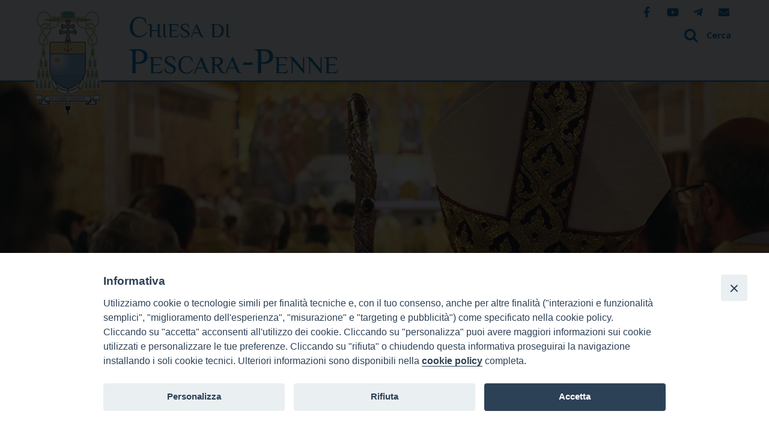

--- FILE ---
content_type: text/html; charset=UTF-8
request_url: https://www.diocesipescara.it/wd-annuario-persone/italo-pighi-182/
body_size: 15091
content:
<!doctype html>
<html class="no-js" lang="it-IT">
	<head>
		<meta charset="UTF-8">
		<meta name="viewport" content="width=device-width, initial-scale=1">
		<link rel="profile" href="http://gmpg.org/xfn/11">
		<link rel="dns-prefetch" href="//fonts.googleapis.com">
		<link rel="dns-prefetch" href="//fonts.gstatic.com">
		<link rel="dns-prefetch" href="//fonts.googleapis.com">
		<link rel="dns-prefetch" href="//maps.googleapis.com">
		<link rel="dns-prefetch" href="//maps.gstatic.com">
		<link rel="dns-prefetch" href="//www.google.com">
		<link rel="dns-prefetch" href="//www.gstatic.com">
		<link rel="dns-prefetch" href="//cdn.jsdelivr.net">
		<link rel="dns-prefetch" href="//apis.google.com">
		<link rel="dns-prefetch" href="https://common-static.glauco.it">		
		<title>Italo Pighi &#8211; Chiesa di Pescara-Penne</title>
<link rel='dns-prefetch' href='//unpkg.com' />
<link rel='dns-prefetch' href='//api.tiles.mapbox.com' />
<link rel='dns-prefetch' href='//fonts.googleapis.com' />
<link rel='dns-prefetch' href='//s.w.org' />
<link rel="alternate" type="application/rss+xml" title="Chiesa di Pescara-Penne &raquo; Feed" href="https://www.diocesipescara.it/feed/" />
<link rel="alternate" type="application/rss+xml" title="Chiesa di Pescara-Penne &raquo; Feed dei commenti" href="https://www.diocesipescara.it/comments/feed/" />
		<script type="text/javascript">
			window._wpemojiSettings = {"baseUrl":"https:\/\/s.w.org\/images\/core\/emoji\/12.0.0-1\/72x72\/","ext":".png","svgUrl":"https:\/\/s.w.org\/images\/core\/emoji\/12.0.0-1\/svg\/","svgExt":".svg","source":{"concatemoji":"https:\/\/www.diocesipescara.it\/wp-includes\/js\/wp-emoji-release.min.js"}};
			/*! This file is auto-generated */
			!function(e,a,t){var r,n,o,i,p=a.createElement("canvas"),s=p.getContext&&p.getContext("2d");function c(e,t){var a=String.fromCharCode;s.clearRect(0,0,p.width,p.height),s.fillText(a.apply(this,e),0,0);var r=p.toDataURL();return s.clearRect(0,0,p.width,p.height),s.fillText(a.apply(this,t),0,0),r===p.toDataURL()}function l(e){if(!s||!s.fillText)return!1;switch(s.textBaseline="top",s.font="600 32px Arial",e){case"flag":return!c([127987,65039,8205,9895,65039],[127987,65039,8203,9895,65039])&&(!c([55356,56826,55356,56819],[55356,56826,8203,55356,56819])&&!c([55356,57332,56128,56423,56128,56418,56128,56421,56128,56430,56128,56423,56128,56447],[55356,57332,8203,56128,56423,8203,56128,56418,8203,56128,56421,8203,56128,56430,8203,56128,56423,8203,56128,56447]));case"emoji":return!c([55357,56424,55356,57342,8205,55358,56605,8205,55357,56424,55356,57340],[55357,56424,55356,57342,8203,55358,56605,8203,55357,56424,55356,57340])}return!1}function d(e){var t=a.createElement("script");t.src=e,t.defer=t.type="text/javascript",a.getElementsByTagName("head")[0].appendChild(t)}for(i=Array("flag","emoji"),t.supports={everything:!0,everythingExceptFlag:!0},o=0;o<i.length;o++)t.supports[i[o]]=l(i[o]),t.supports.everything=t.supports.everything&&t.supports[i[o]],"flag"!==i[o]&&(t.supports.everythingExceptFlag=t.supports.everythingExceptFlag&&t.supports[i[o]]);t.supports.everythingExceptFlag=t.supports.everythingExceptFlag&&!t.supports.flag,t.DOMReady=!1,t.readyCallback=function(){t.DOMReady=!0},t.supports.everything||(n=function(){t.readyCallback()},a.addEventListener?(a.addEventListener("DOMContentLoaded",n,!1),e.addEventListener("load",n,!1)):(e.attachEvent("onload",n),a.attachEvent("onreadystatechange",function(){"complete"===a.readyState&&t.readyCallback()})),(r=t.source||{}).concatemoji?d(r.concatemoji):r.wpemoji&&r.twemoji&&(d(r.twemoji),d(r.wpemoji)))}(window,document,window._wpemojiSettings);
		</script>
		<style type="text/css">
img.wp-smiley,
img.emoji {
	display: inline !important;
	border: none !important;
	box-shadow: none !important;
	height: 1em !important;
	width: 1em !important;
	margin: 0 .07em !important;
	vertical-align: -0.1em !important;
	background: none !important;
	padding: 0 !important;
}
</style>
	<link rel='stylesheet' id='opensans-css'  href='//fonts.googleapis.com/css?family=Open+Sans%3A300%2C700' type='text/css' media='all' />
<link rel='stylesheet' id='source-sans-css'  href='//fonts.googleapis.com/css?family=Source+Sans+Pro%3A400%2C900' type='text/css' media='all' />
<link rel='stylesheet' id='wp-block-library-css'  href='https://www.diocesipescara.it/wp-includes/css/dist/block-library/style.min.css' type='text/css' media='all' />
<link rel='stylesheet' id='advpsStyleSheet-css'  href='https://www.diocesipescara.it/wp-content/plugins/advanced-post-slider/advps-style.css' type='text/css' media='all' />
<link rel='stylesheet' id='rss-retriever-css'  href='https://www.diocesipescara.it/wp-content/plugins/wp-rss-retriever/inc/css/rss-retriever.css' type='text/css' media='all' />
<link rel='stylesheet' id='iandu-cookieconsent-css'  href='https://www.diocesipescara.it/wp-content/plugins/iandu-cookieconsent/public/css/iandu-cookieconsent-public.css' type='text/css' media='all' />
<link rel='stylesheet' id='seed_localizzation_osm_css-css'  href='https://unpkg.com/leaflet@1.3.4/dist/leaflet.css' type='text/css' media='all' />
<link rel='stylesheet' id='wd-noah-plugin-style-css-css'  href='https://www.diocesipescara.it/wp-content/plugins/seed-noah-plugin/assets/css/wd-noah-plugin-style.css' type='text/css' media='all' />
<link rel='stylesheet' id='daterangepicker-css-css'  href='https://www.diocesipescara.it/wp-content/plugins/seed-noah-plugin/assets/css/daterangepicker.css' type='text/css' media='all' />
<link rel='stylesheet' id='zabuto_calendar_css-css'  href='https://www.diocesipescara.it/wp-content/plugins/seed-noah-plugin/tools/calendar/css/seed_noah_calendar.css' type='text/css' media='all' />
<style id='zabuto_calendar_css-inline-css' type='text/css'>

            .wd-class-273{
            background: #0071bc;    
            }
            
</style>
<link rel='stylesheet' id='sow-social-media-buttons-flat-103292eea5fd-css'  href='https://www.diocesipescara.it/wp-content/uploads/siteorigin-widgets/sow-social-media-buttons-flat-103292eea5fd.css' type='text/css' media='all' />
<link rel='stylesheet' id='sow-slider-slider-css'  href='https://www.diocesipescara.it/wp-content/plugins/so-widgets-bundle/css/slider/slider.css' type='text/css' media='all' />
<link rel='stylesheet' id='sow-hero-default-b72490222fab-css'  href='https://www.diocesipescara.it/wp-content/uploads/siteorigin-widgets/sow-hero-default-b72490222fab.css' type='text/css' media='all' />
<link rel='stylesheet' id='sow-image-grid-default-9a63de0abf8c-css'  href='https://www.diocesipescara.it/wp-content/uploads/siteorigin-widgets/sow-image-grid-default-9a63de0abf8c.css' type='text/css' media='all' />
<link rel='stylesheet' id='fonts-css'  href='https://www.diocesipescara.it/wp-content/themes/wp-starter-so/fonts/fonts.css' type='text/css' media='all' />
<link rel='stylesheet' id='foundation-css'  href='https://www.diocesipescara.it/wp-content/themes/wp-starter-so/css/foundation.css' type='text/css' media='all' />
<link rel='stylesheet' id='motion_ui-css'  href='https://www.diocesipescara.it/wp-content/themes/wp-starter-so/css/motion-ui.css' type='text/css' media='all' />
<link rel='stylesheet' id='wpforge-css'  href='https://www.diocesipescara.it/wp-content/themes/wp-starter-so/style.css' type='text/css' media='all' />
<link rel='stylesheet' id='customizer-css'  href='https://www.diocesipescara.it/wp-content/themes/wp-starter-so/css/customizer.css' type='text/css' media='all' />
<link rel='stylesheet' id='upw_theme_standard-css'  href='https://www.diocesipescara.it/wp-content/plugins/ultimate-posts-widget/css/upw-theme-standard.min.css' type='text/css' media='all' />
<script type='text/javascript' src='https://www.diocesipescara.it/wp-includes/js/jquery/jquery.js'></script>
<script type='text/javascript' src='https://www.diocesipescara.it/wp-content/plugins/advanced-post-slider/js/advps.frnt.script.js'></script>
<script type='text/javascript' src='https://www.diocesipescara.it/wp-content/plugins/advanced-post-slider/bxslider/jquery.bxslider.min.js'></script>
<script type='text/javascript' src='https://unpkg.com/leaflet@1.3.4/dist/leaflet.js'></script>
<script type='text/javascript' src='https://api.tiles.mapbox.com/mapbox.js/plugins/leaflet-omnivore/v0.3.1/leaflet-omnivore.min.js'></script>
<script type='text/javascript' src='https://www.diocesipescara.it/wp-content/plugins/seed-noah-plugin/assets/js/moment.min.js'></script>
<script type='text/javascript' src='https://www.diocesipescara.it/wp-content/plugins/seed-noah-plugin/assets/js/daterangepicker.js'></script>
<script type='text/javascript' src='https://www.diocesipescara.it/wp-content/plugins/so-widgets-bundle/js/jquery.cycle.min.js'></script>
<script type='text/javascript' src='https://www.diocesipescara.it/wp-content/plugins/so-widgets-bundle/js/slider/jquery.slider.min.js'></script>
<link rel='https://api.w.org/' href='https://www.diocesipescara.it/wp-json/' />
<link rel="EditURI" type="application/rsd+xml" title="RSD" href="https://www.diocesipescara.it/xmlrpc.php?rsd" />
<link rel="wlwmanifest" type="application/wlwmanifest+xml" href="https://www.diocesipescara.it/wp-includes/wlwmanifest.xml" /> 
<link rel='prev' title='Antonio Palmucci' href='https://www.diocesipescara.it/wd-annuario-persone/antonio-palmucci-178/' />
<link rel='next' title='Pierluigi Pistone' href='https://www.diocesipescara.it/wd-annuario-persone/pierluigi-pistone-183/' />

<link rel="canonical" href="https://www.diocesipescara.it/wd-annuario-persone/italo-pighi-182/" />
<link rel='shortlink' href='https://www.diocesipescara.it/?p=182' />
<link rel="alternate" type="application/json+oembed" href="https://www.diocesipescara.it/wp-json/oembed/1.0/embed?url=https%3A%2F%2Fwww.diocesipescara.it%2Fwd-annuario-persone%2Fitalo-pighi-182%2F" />
<link rel="alternate" type="text/xml+oembed" href="https://www.diocesipescara.it/wp-json/oembed/1.0/embed?url=https%3A%2F%2Fwww.diocesipescara.it%2Fwd-annuario-persone%2Fitalo-pighi-182%2F&#038;format=xml" />
<!-- Google Tag Manager -->
<script>(function(w,d,s,l,i){w[l]=w[l]||[];w[l].push({'gtm.start':
new Date().getTime(),event:'gtm.js'});var f=d.getElementsByTagName(s)[0],
j=d.createElement(s),dl=l!='dataLayer'?'&l='+l:'';j.async=true;j.src=
'https://www.googletagmanager.com/gtm.js?id='+i+dl;f.parentNode.insertBefore(j,f);
})(window,document,'script','dataLayer','GTM-WN7QJ75Q');</script>
<!-- End Google Tag Manager -->
<style type="text/css" id="wpforge-customizer-css-patch"></style><style type='text/css'>.tax-wd-tipo-enti .archive-title, .tax-wd-tipo-persone .archive-title {font-size:0 !important}
.tax-wd-tipo-enti .entry-meta-header, .tax-wd-tipo-persone .entry-meta-header {display:none}

.term-presbitero-diocesano  .archive-title:after {content:'Presbiteri diocesani';font-size:1.6rem !important}
.term-presbitero-diocesano-di-altra-diocesi  .archive-title:after {content:'Presbiteri diocesani di altra diocesi';font-size:1.6rem !important}
.term-presbitero-religioso  .archive-title:after {content:'Presbiteri religiosi';font-size:1.6rem !important}
.term-sacerdote-extradiocesano  .archive-title:after {content:'Sacerdoti extradiocesani';font-size:1.6rem !important}
.term-parrocchia  .archive-title:after {content:'Parrocchie';font-size:1.6rem !important}

.tax-wd-tipo-persone .wd-noah-persona-tipo-persona {font-size:70%}
.tax-wd-tipo-enti .wd-noah-indirizzo-ente {display:none}

.tax-wd-tipo-enti .entry-title-post {float:left;width:69%}
.tax-wd-tipo-enti img {width:30%}

.wd-annuario-persone .entry-meta-header {display:none}
.wd-annuario-enti .entry-meta-header {display:none}

/**********Annuario**********/

.seed-localization-address {display:none !important}

.wd-archive-loop.wd-annuario-enti article {border-bottom:1px solid #0071bc}
.wd-archive-loop.wd-annuario-persone article {border-bottom:1px solid #0071bc}
.wd-archive-loop .wd-noah-ente-tipo-ente,  .wd-archive-loop .wd-noah-indirizzo-ente {display:none}
.wd-archive-loop .wd-noah-persona-tipo-persona,  .wd-archive-loop .wd-noah-indirizzo-persona {display:none}
.wd-archive-loop .page-title  {visibility: hidden; position: relative;}
.wd-archive-loop .page-title:after {visibility: visible; position: absolute;top: 0;left: 0;}

.wd-archive-loop input::-webkit-input-placeholder { /* Chrome/Opera/Safari */ visibility:hidden  }
.wd-archive-loop input::placeholder {  color:transparent }
.wd-archive-loop input:-ms-input-placeholder { /* IE 10+ */ visibility:hidden  }
.wd-archive-loop input:-moz-placeholder { /* Firefox 18- */ visibility:hidden  }

.seed_entry_content_tbt  div {
    line-height: 1.8em;
}

/* singola persona */
.wd-noah-persona-infocontainer {background-color:#f3f3f3;padding:1rem; border-bottom:1px solid #0071bc;font-size:1.1rem}
.wd-noah-persona-infocontainer label {font-style:italic ; margin-right:1rem; float:left; min-width: 13rem;font-size:1rem  }
.wd-noah-persona-infocontainer div { display: block; clear:both; margin-bottom:1rem }
.wd-noah-persona-infocontainer .wd-noah-persona-tit  { display: block; clear:both;  }
.wd-noah-persona-infocontainer .wd-noah-persona-nome  {display: block ; clear:both; }
.wd-noah-persona-infocontainer .wd-noah-persona-cognome { display: block; clear:both; }
.wd-noah-persona-infocontainer .wd-noah-persona-tipo { display: block; clear:both; }
.wd-noah-persona-infocontainer .wd-noah-persona-testo {margin-top:2rem}
.wd-noah-persona-incarichi {margin-top:0.5rem;margin-left:1rem;font-size:1.1rem }
.wd-noah-persona-inc-ente-preposizione {display:inline-block;padding-left:0.5rem;padding-right:0.5rem}
.wd-noah-persona-titolo {color: #0071bc;     font-size: 1.9rem;}


/* singolo ente */
.wd-noah-ente-infocontainer {background-color:#f3f3f3;padding:1rem; border-bottom:1px solid #0071bc ;font-size:1.1rem}
.wd-noah-ente-infocontainer label {font-style:italic ; margin-right:1rem; float:left; min-width: 13rem;font-size:1rem }
.wd-noah-ente-infocontainer div { display: block; clear:both; margin-bottom:1rem }
.wd-noah-ente-infocontainer .wd-noah-ente-tit  { display: block; clear:both;  }
.wd-noah-ente-infocontainer .wd-noah-ente-nome  {display: block ; clear:both; }
.wd-noah-ente-infocontainer .wd-noah-ente-cognome { display: block; clear:both; }
.wd-noah-ente-infocontainer .wd-noah-ente-tipo { display: block; clear:both; }
.wd-noah-ente-infocontainer .wd-noah-ente-testo {margin-top:2rem}
.wd-noah-ente-incarichi {margin-top:0.5rem;margin-left:1rem;font-size:1.1rem  }
.wd-noah-ente-tipo-inc-dettaglio {margin-left:.5rem}
.wd-noah-ente-inc-persona-preposizione {display:inline-block;padding-left:0.5rem;padding-right:0.5rem}
.wd-noah-ente-titolo {color: #0071bc;     font-size: 1.9rem;}



/* archivio persone*/
.tax-wd-tipo-persone .archive-title {color:#0f512b;font-size:2.4rem}
.tax-wd-tipo-persone .wd-noah-persona-titolo { font-size:1.6rem}
.wd-noah-persone  { margin: 0.6rem auto;    max-width: 960px;    width: 100%;}
.wd-noah-persone-search  {  background: #f3f3f3; padding:1rem ;width: 66.66667% ; float:left; ;width: 100%; border-bottom:1px solid #0071bc; margin-bottom:2rem; }
.wd-noah-persone-search button { color:#ffffff; background: #0071bc; float:right ;padding:0.5rem}
.wd-noah-persone-main  {width: 66.66667% ; float:left; }
.wd-noah-persone .wd-noah-persona {padding:0.6rem; border-bottom:1px solid #0f512b }
.wd-noah-persone .wd-noah-persona .wd-noah-persona-titolo { color:#0f512b}
.wd-noah-persone .wd-noah-persona .wd-noah-persona-titolo a { color:#0f512b}
.wd-noah-persone .wd-noah-persona .wd-noah-persona-tipo-persona{ color:#555555}

.wd-noah-persona-tipo-persona, .wd-noah-ente-tipo-ente {color: grey; font-size: 1.2rem; font-weight: 100; line-height: 3rem;}
.wd-annuario-persone .entry-meta-header {display:none;}
.ost-type-archive-wd-annuario-persone .archive-title {display:none}

/* archivio enti */
.post-type-archive-wd-annuario-enti .archive-title {display:none}
.tax-wd-tipo-enti .archive-title {display:none}
.tax-wd-tipo-enti .wd-noah-indirizzo-ente {display:none}
.tax-wd-tipo-enti .wd-noah-ente-titolo { font-size:1.6rem}

.wd-noah-enti {margin: 0.6rem auto;    max-width: 960px;    width: 100%;}
.wd-noah-enti-search  {  background: #e7e7e7; padding:1rem ;width: 66.66667% ; float:left; ;width: 100% ;border-bottom:1px solid #0071bc; margin-bottom:2rem; }
.wd-noah-enti-search button { color:#ffffff; background: #0071bc; float:right ;padding:0.5rem}
.wd-noah-enti-main {width: 66.66667% ; float:left; }
.wd-noah-enti-main .wd-noah-ente {padding:0.6rem; border-bottom:1px solid #0f512b }
.wd-noah-enti-main .wd-noah-ente-titolo  { color:#0f512b}
.wd-noah-enti-main .wd-noah-ente-titolo a  { color:#0f512b}
.wd-noah-enti-main .wd-noah-ente-tipo-ente{ color:#555555}
.wd-annuario-enti label {display:inline-block;; font-style:italic ; margin-right:3rem; ; min-width: 8rem; font-size:1rem; }
.wd-annuario-enti .entry-meta-header {display:none}
.post-type-archive-wd-annuario-persone .archive-title {display:none}</style><style type="text/css" id="wpforge-custom-header-css">.site-title,.site-title h1 a,.site-description{display:none;}</style>
	<link rel="icon" href="https://www.diocesipescara.it/wp-content/uploads/2018/03/cropped-logo-stemma-vescovo-1-32x32.png" sizes="32x32" />
<link rel="icon" href="https://www.diocesipescara.it/wp-content/uploads/2018/03/cropped-logo-stemma-vescovo-1-192x192.png" sizes="192x192" />
<link rel="apple-touch-icon" href="https://www.diocesipescara.it/wp-content/uploads/2018/03/cropped-logo-stemma-vescovo-1-180x180.png" />
<meta name="msapplication-TileImage" content="https://www.diocesipescara.it/wp-content/uploads/2018/03/cropped-logo-stemma-vescovo-1-270x270.png" />
<style type="text/css" id="wpforge-customizer-css">.site-description{color:#blank;}.contain-to-grid .top-bar,.top-bar,.top-bar ul,.top-bar ul li,.contain-to-grid,.top-bar.title-bar,.title-bar{background-color:#0071bc;}.top-bar{font-size:1.2rem;}.top-bar-right .menu > li.name:hover,.top-bar .menu > li:not(.menu-text) > a:hover,.top-bar .menu > .active:hover{background-color:#ffffff;}.top-bar .menu-item a{color:#ffffff;}.top-bar .name a:hover,.top-bar ul li a:hover,.menu .active > a:hover{color:#0071bc;}.is-dropdown-submenu{border:1px solid #0071bc;}.off-canvas-content .menu-icon::after {background:#ffffff;box-shadow: 0 7px 0 #ffffff, 0 14px 0 #ffffff;}.off-canvas-content .menu-icon:hover::after{background:#f5e0ab;box-shadow: 0 7px 0 #f5e0ab, 0 14px 0 #f5e0ab;}.off-canvas,.off-canvas .is-drilldown-submenu,.off-canvas-absolute,.off-canvas-absolute .is-drilldown-submenu,.off-canvas-content .title-bar{background-color:#006db7;}.off-canvas .menu-item a,.off-canvas-absolute .menu-item a{color:#ffffff;}.off-canvas .menu-item a:hover,.off-canvas-absolute .menu-item a:hover{color:#f5e0ab;}.off-canvas .menu-item a:hover,.off-canvas-absolute .menu-item a:hover{background-color:#006db7;}.submenu-toggle::after{border-color: #ffffff transparent transparent;}.off-canvas .js-drilldown-back > a::before,.off-canvas-absolute .js-drilldown-back > a::before{border-right-color:#ffffff;}.off-canvas .menu .menu-item-home,.off-canvas .menu .current-menu-parent,.off-canvas .menu .current-page-parent,.off-canvas .menu .current-page-ancestor,.off-canvas .menu .current_page_item,.off-canvas-absolute .menu .current-menu-parent,.off-canvas-absolute .menu .current-page-parent,.off-canvas-absolute .menu .current-page-ancestor,.off-canvas-absolute .menu .current_page_item{background-color:#006db7;}.off-canvas .menu .current_page_item a,.off-canvas-absolute .menu .current_page_item a{color:#f5e0ab;}.off-canvas .menu .current_page_item a:hover,.off-canvas-absolute .menu .current_page_item a:hover{background-color:#006db7;}.off-canvas .menu .current_page_item a:hover,.off-canvas-absolute .menu .current_page_item a:hover{color:#f5e0ab;}.top-bar .menu .current-menu-parent, .top-bar .menu .current-page-parent, .top-bar .menu .current-page-ancestor, .top-bar .menu .current_page_item{background-color:#ffffff;}.top-bar .menu .current_page_item a{color:#0071bc;}.top-bar .menu .current_page_item a:hover{background-color:#ffffff;}.top-bar .menu .current_page_item a:hover,.dropdown.menu .is-active > a{color:#0071bc;}.social-navigation a[href*="mailto:"]:before{color:#006db7;}.social-navigation a:hover[href*="mailto:"]:before{color:#548fb7;}.social-navigation a[href*="facebook.com"]:before{color:#006db7;}.social-navigation a:hover[href*="facebook.com"]:before{color:#548fb7;}.social-navigation a[href*="instagram.com"]:before{color:#006db7;}.social-navigation a:hover[href*="instagram.com"]:before{color:#548fb7;}.social-navigation a[href*="twitter.com"]:before{color:#006db7;}.social-navigation a:hover[href*="twitter.com"]:before{color:#548fb7;}.social-navigation a[href*="youtube.com"]:before{color:#006db7;}.social-navigation a:hover[href*="youtube.com"]:before{color:#548fb7;}</style>
	</head>
	<body itemtype='http://schema.org/Blog' itemscope='itemscope' class="wd-annuario-persone-template-default single single-wd-annuario-persone postid-182 wp-custom-logo wp-starter-so-wd-tipo-persone-presbitero-diocesano has-site-title has-site-tagline has-header-info full-width front-page">

		<div id="wptime-plugin-preloader"></div>
		<script>
            jQuery(window).on( "load", function () {
                jQuery('#wptime-plugin-preloader').delay(250).fadeOut("slow");
                setTimeout(wptime_plugin_remove_preloader, 2000);
                function wptime_plugin_remove_preloader() {
                    jQuery('#wptime-plugin-preloader').remove();
                }
            });
		</script>
		<noscript>
		<style type="text/css">
			#wptime-plugin-preloader{
				display:none !important;
			}
		</style>
		</noscript>



		<a class="skip-link screen-reader-text" href="#content">Skip to content</a>
					<div class="off-canvas-wrapper">


 
     
  	 	
						<div class="off-canvas-absolute position-right" id="offCanvasRight" data-off-canvas data-transition="overlap">
				  <ul id="menu-menu-principale" class="vertical menu" data-accordion-menu data-submenu-toggle="true"><li id="menu-item-881" class="menu-item menu-item-type-post_type menu-item-object-page menu-item-home menu-item-881"><a href="https://www.diocesipescara.it/">Home</a></li>
<li id="menu-item-547" class="menu-item menu-item-type-post_type menu-item-object-page menu-item-has-children menu-item-547"><a href="https://www.diocesipescara.it/diocesi/">Diocesi</a>
<ul class="menu vertical nested wrap">
	<li id="menu-item-550" class="menu-item menu-item-type-post_type menu-item-object-page menu-item-550"><a href="https://www.diocesipescara.it/diocesi/arcivescovo/">Vescovo</a></li>
	<li id="menu-item-548" class="menu-item menu-item-type-post_type menu-item-object-page menu-item-548"><a href="https://www.diocesipescara.it/diocesi/storia/">Storia</a></li>
	<li id="menu-item-549" class="menu-item menu-item-type-post_type menu-item-object-page menu-item-549"><a href="https://www.diocesipescara.it/diocesi/curia/">Curia</a></li>
	<li id="menu-item-851" class="menu-item menu-item-type-post_type menu-item-object-page menu-item-851"><a href="https://www.diocesipescara.it/diocesi/biblioteca/">Biblioteca</a></li>
</ul>
</li>
<li id="menu-item-544" class="menu-item menu-item-type-post_type menu-item-object-page menu-item-has-children menu-item-544"><a href="https://www.diocesipescara.it/uffici/">Uffici</a>
<ul class="menu vertical nested wrap">
	<li id="menu-item-1300" class="menu-item menu-item-type-post_type menu-item-object-page menu-item-has-children menu-item-1300"><a href="https://www.diocesipescara.it/uffici-di-pastorale/">Uffici di pastorale</a>
	<ul class="menu vertical nested wrap">
		<li id="menu-item-729" class="menu-item menu-item-type-post_type menu-item-object-page menu-item-has-children menu-item-729"><a href="https://www.diocesipescara.it/uffici/evangelizzazione/">Evangelizzazione</a>
		<ul class="menu vertical nested wrap">
			<li id="menu-item-873" class="menu-item menu-item-type-custom menu-item-object-custom menu-item-873"><a href="http://catechesi.diocesipescara.it">Catechesi</a></li>
			<li id="menu-item-545" class="menu-item menu-item-type-post_type menu-item-object-page menu-item-545"><a href="https://www.diocesipescara.it/uffici/evangelizzazione/comunicazionisociali/">Comunicazioni</a></li>
			<li id="menu-item-742" class="menu-item menu-item-type-post_type menu-item-object-page menu-item-742"><a href="https://www.diocesipescara.it/uffici/evangelizzazione/cultura/">Cultura</a></li>
			<li id="menu-item-736" class="menu-item menu-item-type-post_type menu-item-object-page menu-item-736"><a href="https://www.diocesipescara.it/uffici/ecumenismo/">Ecumenismo</a></li>
			<li id="menu-item-979" class="menu-item menu-item-type-custom menu-item-object-custom menu-item-979"><a href="http://famiglia.diocesipescara.it">Famiglia</a></li>
			<li id="menu-item-741" class="menu-item menu-item-type-post_type menu-item-object-page menu-item-741"><a href="https://www.diocesipescara.it/uffici/evangelizzazione/giovani/">Giovani</a></li>
			<li id="menu-item-739" class="menu-item menu-item-type-post_type menu-item-object-page menu-item-739"><a href="https://www.diocesipescara.it/uffici/evangelizzazione/laici/">Laici</a></li>
			<li id="menu-item-1281" class="menu-item menu-item-type-custom menu-item-object-custom menu-item-1281"><a href="http://missioni.diocesipescara.it">Missione</a></li>
			<li id="menu-item-740" class="menu-item menu-item-type-post_type menu-item-object-page menu-item-740"><a href="https://www.diocesipescara.it/universita/">Università</a></li>
			<li id="menu-item-738" class="menu-item menu-item-type-post_type menu-item-object-page menu-item-738"><a href="https://www.diocesipescara.it/uffici/evangelizzazione/vocazioni/">Vocazioni</a></li>
		</ul>
</li>
		<li id="menu-item-730" class="menu-item menu-item-type-post_type menu-item-object-page menu-item-has-children menu-item-730"><a href="https://www.diocesipescara.it/uffici/santificazione/">Santificazione</a>
		<ul class="menu vertical nested wrap">
			<li id="menu-item-745" class="menu-item menu-item-type-post_type menu-item-object-page menu-item-745"><a href="https://www.diocesipescara.it/uffici/santificazione/liturgia/">Liturgia</a></li>
			<li id="menu-item-748" class="menu-item menu-item-type-post_type menu-item-object-page menu-item-748"><a href="https://www.diocesipescara.it/ministeri/">Ministeri</a></li>
		</ul>
</li>
		<li id="menu-item-731" class="menu-item menu-item-type-post_type menu-item-object-page menu-item-has-children menu-item-731"><a href="https://www.diocesipescara.it/uffici/carita/">Carità</a>
		<ul class="menu vertical nested wrap">
			<li id="menu-item-546" class="menu-item menu-item-type-custom menu-item-object-custom menu-item-546"><a href="http://www.diocesipescara.it/uffici/caritas">Caritas</a></li>
			<li id="menu-item-737" class="menu-item menu-item-type-post_type menu-item-object-page menu-item-737"><a href="https://www.diocesipescara.it/uffici/carita/sociale/">Sociale</a></li>
			<li id="menu-item-749" class="menu-item menu-item-type-post_type menu-item-object-page menu-item-749"><a href="https://www.diocesipescara.it/salute/">Salute</a></li>
			<li id="menu-item-750" class="menu-item menu-item-type-post_type menu-item-object-page menu-item-750"><a href="https://www.diocesipescara.it/pellegrinaggi/">Pellegrinaggi</a></li>
			<li id="menu-item-751" class="menu-item menu-item-type-post_type menu-item-object-page menu-item-751"><a href="https://www.diocesipescara.it/uffici/carita/sovvenire/">Sovvenire</a></li>
		</ul>
</li>
	</ul>
</li>
	<li id="menu-item-1310" class="menu-item menu-item-type-post_type menu-item-object-page menu-item-has-children menu-item-1310"><a href="https://www.diocesipescara.it/uffici-amministrativi/">Uffici amministrativi</a>
	<ul class="menu vertical nested wrap">
		<li id="menu-item-1302" class="menu-item menu-item-type-post_type menu-item-object-page menu-item-1302"><a href="https://www.diocesipescara.it/uffici-amministrativi/economato/">Economato</a></li>
		<li id="menu-item-1121" class="menu-item menu-item-type-post_type menu-item-object-page menu-item-1121"><a href="https://www.diocesipescara.it/uffici-amministrativi/beni-culturali/">Beni Culturali</a></li>
	</ul>
</li>
</ul>
</li>
<li id="menu-item-516" class="menu-item menu-item-type-post_type_archive menu-item-object-wd-annuario-enti menu-item-has-children menu-item-516"><a href="https://www.diocesipescara.it/wd-annuario-enti/">Foranie</a>
<ul class="menu vertical nested wrap">
	<li id="menu-item-681" class="menu-item menu-item-type-post_type menu-item-object-wd-annuario-enti menu-item-681"><a href="https://www.diocesipescara.it/wd-annuario-enti/castiglione-m-r-659/">Castiglione M.R.</a></li>
	<li id="menu-item-673" class="menu-item menu-item-type-post_type menu-item-object-wd-annuario-enti menu-item-673"><a href="https://www.diocesipescara.it/wd-annuario-enti/cepagatti-660/">Cepagatti</a></li>
	<li id="menu-item-671" class="menu-item menu-item-type-post_type menu-item-object-wd-annuario-enti menu-item-671"><a href="https://www.diocesipescara.it/wd-annuario-enti/cermignano-661/">Cermignano</a></li>
	<li id="menu-item-672" class="menu-item menu-item-type-post_type menu-item-object-wd-annuario-enti menu-item-672"><a href="https://www.diocesipescara.it/wd-annuario-enti/citta-s-angelo-662/">Città S. Angelo</a></li>
	<li id="menu-item-533" class="menu-item menu-item-type-post_type menu-item-object-wd-annuario-enti menu-item-533"><a href="https://www.diocesipescara.it/wd-annuario-enti/montesilvano-532/">Montesilvano</a></li>
	<li id="menu-item-674" class="menu-item menu-item-type-post_type menu-item-object-wd-annuario-enti menu-item-674"><a href="https://www.diocesipescara.it/wd-annuario-enti/penne-663/">Penne</a></li>
	<li id="menu-item-675" class="menu-item menu-item-type-post_type menu-item-object-wd-annuario-enti menu-item-675"><a href="https://www.diocesipescara.it/wd-annuario-enti/pescara-centrale-664/">Pescara centrale</a></li>
	<li id="menu-item-676" class="menu-item menu-item-type-post_type menu-item-object-wd-annuario-enti menu-item-676"><a href="https://www.diocesipescara.it/wd-annuario-enti/pescara-nord-665/">Pescara nord</a></li>
	<li id="menu-item-677" class="menu-item menu-item-type-post_type menu-item-object-wd-annuario-enti menu-item-677"><a href="https://www.diocesipescara.it/wd-annuario-enti/pescara-p-n-666/">Pescara P.N.</a></li>
	<li id="menu-item-678" class="menu-item menu-item-type-post_type menu-item-object-wd-annuario-enti menu-item-678"><a href="https://www.diocesipescara.it/wd-annuario-enti/pescara-sud-667/">Pescara sud</a></li>
	<li id="menu-item-679" class="menu-item menu-item-type-post_type menu-item-object-wd-annuario-enti menu-item-679"><a href="https://www.diocesipescara.it/wd-annuario-enti/spoltore-668/">Spoltore</a></li>
	<li id="menu-item-680" class="menu-item menu-item-type-post_type menu-item-object-wd-annuario-enti menu-item-680"><a href="https://www.diocesipescara.it/wd-annuario-enti/torre-de-passeri-669/">Torre de&#8217; Passeri</a></li>
</ul>
</li>
<li id="menu-item-519" class="menu-item menu-item-type-post_type_archive menu-item-object-wd-annuario-persone menu-item-has-children menu-item-519"><a href="https://www.diocesipescara.it/wd-annuario-persone/">Persone</a>
<ul class="menu vertical nested wrap">
	<li id="menu-item-535" class="menu-item menu-item-type-taxonomy menu-item-object-wd-tipo-persone menu-item-535"><a href="https://www.diocesipescara.it/wd-tipo-persone/presbitero-diocesano/">Presbitero diocesano</a></li>
	<li id="menu-item-685" class="menu-item menu-item-type-taxonomy menu-item-object-wd-tipo-persone menu-item-685"><a href="https://www.diocesipescara.it/wd-tipo-persone/presbitero-diocesano-di-altra-diocesi/">Presbitero diocesano di altra diocesi</a></li>
	<li id="menu-item-686" class="menu-item menu-item-type-taxonomy menu-item-object-wd-tipo-persone menu-item-686"><a href="https://www.diocesipescara.it/wd-tipo-persone/presbitero-religioso/">Presbitero religioso</a></li>
	<li id="menu-item-551" class="menu-item menu-item-type-taxonomy menu-item-object-wd-tipo-persone menu-item-551"><a href="https://www.diocesipescara.it/wd-tipo-persone/sacerdote-extradiocesano/">Sacerdote extradiocesano</a></li>
</ul>
</li>
<li id="menu-item-521" class="menu-item menu-item-type-post_type_archive menu-item-object-wd-appuntamenti menu-item-521"><a href="https://www.diocesipescara.it/wd-appuntamenti/">Agenda</a></li>
<li id="menu-item-822" class="menu-item menu-item-type-post_type menu-item-object-page menu-item-has-children menu-item-822"><a href="https://www.diocesipescara.it/contatti/">Contatti</a>
<ul class="menu vertical nested wrap">
	<li id="menu-item-824" class="menu-item menu-item-type-post_type menu-item-object-page menu-item-824"><a href="https://www.diocesipescara.it/curia/">Curia</a></li>
	<li id="menu-item-828" class="menu-item menu-item-type-post_type menu-item-object-page menu-item-828"><a href="https://www.diocesipescara.it/segreteria-2/">Segreteria</a></li>
	<li id="menu-item-825" class="menu-item menu-item-type-post_type menu-item-object-page menu-item-825"><a href="https://www.diocesipescara.it/area-stampa/">Area stampa</a></li>
	<li id="menu-item-1926" class="menu-item menu-item-type-post_type menu-item-object-page menu-item-1926"><a href="https://www.diocesipescara.it/tutela-dei-minori/">Tutela dei minori</a></li>
	<li id="menu-item-905" class="menu-item menu-item-type-post_type menu-item-object-page menu-item-905"><a href="https://www.diocesipescara.it/privacy-policy/">Privacy policy</a></li>
</ul>
</li>
</ul>			<button class="close-button" aria-label="Close menu" type="button" data-close>
				<span aria-hidden="true">&times;</span>
			</button><!-- end close-button -->
		</div><!-- end off-canvas position-right -->
	
	<div class="off-canvas-content mbl" data-off-canvas-content>
  	
  			<div class="title-bar hide-for-large">
			<div class="title-bar-right">
				<span class="title-bar-title mbl">Menu</span>
				<button class="menu-icon" type="button" data-open="offCanvasRight"></button>
			</div><!-- end title-bar-right -->
		</div><!-- end title-bar -->
	
											<div class="header_container">		
												
			<header id="header" itemtype="http://schema.org/WPHeader" itemscope="itemscope" class="header_wrap row grid-container" role="banner">
				<div class="grid-x grid-padding-x">
	<div class="sidebar-pre-header small-12 medium-12 large-12 cell columns">
		<div id="secondary-pre-header" class="sidebar_wrap row widget-area" role="complementary">
			<aside id="sow-social-media-buttons-1" class="widget widget_sow-social-media-buttons"><div class="so-widget-sow-social-media-buttons so-widget-sow-social-media-buttons-flat-bcb76d5e60b3">

<div class="social-media-button-container">
	
		<a class="ow-button-hover sow-social-media-button-facebook-0 sow-social-media-button" title="Chiesa di Pescara-Penne on Facebook" aria-label="Chiesa di Pescara-Penne on Facebook" target="_blank" rel="noopener noreferrer" href="https://www.facebook.com/profile.php?id=61571822429136" >
			<span>
								<span class="sow-icon-fontawesome sow-fab" data-sow-icon="&#xf39e;"
		 ></span>							</span>
		</a>
	
		<a class="ow-button-hover sow-social-media-button-youtube-0 sow-social-media-button" title="Chiesa di Pescara-Penne on Youtube" aria-label="Chiesa di Pescara-Penne on Youtube" target="_blank" rel="noopener noreferrer" href="https://www.youtube.com/channel/UCUAao7UnciIoPbuhz7CcnlQ" >
			<span>
								<span class="sow-icon-fontawesome sow-fab" data-sow-icon="&#xf167;"
		 ></span>							</span>
		</a>
	
		<a class="ow-button-hover sow-social-media-button-telegram-plane-0 sow-social-media-button" title="Chiesa di Pescara-Penne on Telegram Plane" aria-label="Chiesa di Pescara-Penne on Telegram Plane" target="_blank" rel="noopener noreferrer" href="https://t.me/chiesapescarapenne" >
			<span>
								<span class="sow-icon-fontawesome sow-fab" data-sow-icon="&#xf3fe;"
		 ></span>							</span>
		</a>
	
		<a class="ow-button-hover sow-social-media-button-email-0 sow-social-media-button" title="Email Chiesa di Pescara-Penne" aria-label="Email Chiesa di Pescara-Penne" target="_blank" rel="noopener noreferrer" href="mailto://segreteria@diocesipescara.it" >
			<span>
								<span class="sow-icon-fontawesome sow-fas" data-sow-icon="&#xf0e0;"
		 ></span>							</span>
		</a>
	</div>
</div></aside><aside id="search-1" class="widget widget_search"><form role="search" method="get" id="searchform" action="https://www.diocesipescara.it/">
	<div class="grid-x row collapse">
		<div class="small-9 medium-9 large-9 cell columns">
			<input type="text" value="" name="s" id="s" placeholder="Cerca">
		</div><!-- end columns -->
		<div class="small-3 medium-3 large-3 cell columns">
			<button type="submit" id="searchsubmit" class="button">Cerca</button>
		</div><!-- end columns -->
	</div><!-- end .row -->
</form>
</aside>		</div>
	</div>
</div>
				<div class="grid-x grid-padding-x">
					<div class="site-header small-12 medium-12 large-12 cell columns">






						


													<div class="header-logo">
								<a href="https://www.diocesipescara.it/" class="custom-logo-link" rel="home"><img width="508" height="180" src="https://www.diocesipescara.it/wp-content/uploads/2021/07/logo_intestazione.png" class="custom-logo" alt="Chiesa di Pescara-Penne" srcset="https://www.diocesipescara.it/wp-content/uploads/2021/07/logo_intestazione.png 508w, https://www.diocesipescara.it/wp-content/uploads/2021/07/logo_intestazione-300x106.png 300w" sizes="(max-width: 508px) 100vw, 508px" /></a>							</div><!-- .header-logo -->
													











						<div class="header-info">
															<p class="site-title"><a href="https://www.diocesipescara.it/" rel="home">Chiesa di Pescara-Penne</a></p>
													</div><!-- /.header-info -->
					</div><!-- .site-header -->
				</div><!-- .grid-x .grid-margin-x -->
				<div class="grid-x grid-padding-x">
	<div class="sidebar-header small-12 medium-12 large-12 cell columns">
		<div id="secondary-header" class="sidebar_wrap row widget-area" role="complementary">
			<aside id="sow-hero-1" class="widget widget_sow-hero"><div class="so-widget-sow-hero so-widget-sow-hero-default-b72490222fab so-widget-fittext-wrapper" data-fit-text-compressor="0.85"><div class="sow-slider-base" style="display: none"><ul class="sow-slider-images" data-settings="{&quot;pagination&quot;:true,&quot;speed&quot;:800,&quot;timeout&quot;:8000,&quot;paused&quot;:false,&quot;pause_on_hover&quot;:false,&quot;swipe&quot;:true,&quot;nav_always_show_desktop&quot;:&quot;&quot;,&quot;nav_always_show_mobile&quot;:&quot;&quot;,&quot;breakpoint&quot;:&quot;780px&quot;}">		<li class="sow-slider-image  sow-slider-image-cover" style="background-color: #333333;background-image: url(https://www.diocesipescara.it/wp-content/uploads/2017/01/slider3.jpg)" >
					<div class="sow-slider-image-container">
			<div class="sow-slider-image-wrapper">
							</div>
		</div>
				</li>
				<li class="sow-slider-image  sow-slider-image-cover" style="background-color: #333333;background-image: url(https://www.diocesipescara.it/wp-content/uploads/2017/01/slider4.jpg)" >
					<div class="sow-slider-image-container">
			<div class="sow-slider-image-wrapper">
							</div>
		</div>
				</li>
				<li class="sow-slider-image  sow-slider-image-cover" style="background-color: #333333;background-image: url(https://www.diocesipescara.it/wp-content/uploads/2017/01/slider2.jpg)" >
					<div class="sow-slider-image-container">
			<div class="sow-slider-image-wrapper">
							</div>
		</div>
				</li>
				<li class="sow-slider-image  sow-slider-image-cover" style="background-color: #333333;background-image: url(https://www.diocesipescara.it/wp-content/uploads/2017/01/slider1.jpg)" >
					<div class="sow-slider-image-container">
			<div class="sow-slider-image-wrapper">
							</div>
		</div>
				</li>
		</ul>				<ol class="sow-slider-pagination">
											<li><a href="#" data-goto="0" aria-label="display slide 1"></a></li>
											<li><a href="#" data-goto="1" aria-label="display slide 2"></a></li>
											<li><a href="#" data-goto="2" aria-label="display slide 3"></a></li>
											<li><a href="#" data-goto="3" aria-label="display slide 4"></a></li>
									</ol>

				<div class="sow-slide-nav sow-slide-nav-next">
					<a href="#" data-goto="next" aria-label="next slide" data-action="next">
						<em class="sow-sld-icon-ultra-thin-right"></em>
					</a>
				</div>

				<div class="sow-slide-nav sow-slide-nav-prev">
					<a href="#" data-goto="previous" aria-label="previous slide" data-action="prev">
						<em class="sow-sld-icon-ultra-thin-left"></em>
					</a>
				</div>
				</div></div></aside>		</div>
	</div>
</div>

			</header><!-- #header -->
		</div><!-- end .header_container -->
											<div itemtype="http://schema.org/SiteNavigationElement" itemscope="itemscope" class="nav_container">
  
  
  
          <div class="nav_wrap grid-container show-for-large">
          <div class="title-bar" data-responsive-toggle="main-menu" data-hide-for="medium">
          <button class="menu-icon" type="button" data-toggle="main-menu"></button>
          <div class="title-bar-title">Menu</div>
      </div><!-- end title-bar -->
      <div class="contain-to-grid">
        <div class="top-bar" id="main-menu">
          <div class="top-bar-left">
            <ul class="menu vertical medium-horizontal" data-responsive-menu="accordion medium-dropdown" data-submenu-toggle="true" data-close-on-click-inside="false"><li class="menu-item menu-item-type-post_type menu-item-object-page menu-item-home menu-item-881"><a href="https://www.diocesipescara.it/">Home</a></li>
<li class="menu-item menu-item-type-post_type menu-item-object-page menu-item-has-children menu-item-547"><a href="https://www.diocesipescara.it/diocesi/">Diocesi</a>
<ul class="menu medium-horizontal nested">
	<li class="menu-item menu-item-type-post_type menu-item-object-page menu-item-550"><a href="https://www.diocesipescara.it/diocesi/arcivescovo/">Vescovo</a></li>
	<li class="menu-item menu-item-type-post_type menu-item-object-page menu-item-548"><a href="https://www.diocesipescara.it/diocesi/storia/">Storia</a></li>
	<li class="menu-item menu-item-type-post_type menu-item-object-page menu-item-549"><a href="https://www.diocesipescara.it/diocesi/curia/">Curia</a></li>
	<li class="menu-item menu-item-type-post_type menu-item-object-page menu-item-851"><a href="https://www.diocesipescara.it/diocesi/biblioteca/">Biblioteca</a></li>
</ul>
</li>
<li class="menu-item menu-item-type-post_type menu-item-object-page menu-item-has-children menu-item-544"><a href="https://www.diocesipescara.it/uffici/">Uffici</a>
<ul class="menu medium-horizontal nested">
	<li class="menu-item menu-item-type-post_type menu-item-object-page menu-item-has-children menu-item-1300"><a href="https://www.diocesipescara.it/uffici-di-pastorale/">Uffici di pastorale</a>
	<ul class="menu medium-horizontal nested">
		<li class="menu-item menu-item-type-post_type menu-item-object-page menu-item-has-children menu-item-729"><a href="https://www.diocesipescara.it/uffici/evangelizzazione/">Evangelizzazione</a>
		<ul class="menu medium-horizontal nested">
			<li class="menu-item menu-item-type-custom menu-item-object-custom menu-item-873"><a href="http://catechesi.diocesipescara.it">Catechesi</a></li>
			<li class="menu-item menu-item-type-post_type menu-item-object-page menu-item-545"><a href="https://www.diocesipescara.it/uffici/evangelizzazione/comunicazionisociali/">Comunicazioni</a></li>
			<li class="menu-item menu-item-type-post_type menu-item-object-page menu-item-742"><a href="https://www.diocesipescara.it/uffici/evangelizzazione/cultura/">Cultura</a></li>
			<li class="menu-item menu-item-type-post_type menu-item-object-page menu-item-736"><a href="https://www.diocesipescara.it/uffici/ecumenismo/">Ecumenismo</a></li>
			<li class="menu-item menu-item-type-custom menu-item-object-custom menu-item-979"><a href="http://famiglia.diocesipescara.it">Famiglia</a></li>
			<li class="menu-item menu-item-type-post_type menu-item-object-page menu-item-741"><a href="https://www.diocesipescara.it/uffici/evangelizzazione/giovani/">Giovani</a></li>
			<li class="menu-item menu-item-type-post_type menu-item-object-page menu-item-739"><a href="https://www.diocesipescara.it/uffici/evangelizzazione/laici/">Laici</a></li>
			<li class="menu-item menu-item-type-custom menu-item-object-custom menu-item-1281"><a href="http://missioni.diocesipescara.it">Missione</a></li>
			<li class="menu-item menu-item-type-post_type menu-item-object-page menu-item-740"><a href="https://www.diocesipescara.it/universita/">Università</a></li>
			<li class="menu-item menu-item-type-post_type menu-item-object-page menu-item-738"><a href="https://www.diocesipescara.it/uffici/evangelizzazione/vocazioni/">Vocazioni</a></li>
		</ul>
</li>
		<li class="menu-item menu-item-type-post_type menu-item-object-page menu-item-has-children menu-item-730"><a href="https://www.diocesipescara.it/uffici/santificazione/">Santificazione</a>
		<ul class="menu medium-horizontal nested">
			<li class="menu-item menu-item-type-post_type menu-item-object-page menu-item-745"><a href="https://www.diocesipescara.it/uffici/santificazione/liturgia/">Liturgia</a></li>
			<li class="menu-item menu-item-type-post_type menu-item-object-page menu-item-748"><a href="https://www.diocesipescara.it/ministeri/">Ministeri</a></li>
		</ul>
</li>
		<li class="menu-item menu-item-type-post_type menu-item-object-page menu-item-has-children menu-item-731"><a href="https://www.diocesipescara.it/uffici/carita/">Carità</a>
		<ul class="menu medium-horizontal nested">
			<li class="menu-item menu-item-type-custom menu-item-object-custom menu-item-546"><a href="http://www.diocesipescara.it/uffici/caritas">Caritas</a></li>
			<li class="menu-item menu-item-type-post_type menu-item-object-page menu-item-737"><a href="https://www.diocesipescara.it/uffici/carita/sociale/">Sociale</a></li>
			<li class="menu-item menu-item-type-post_type menu-item-object-page menu-item-749"><a href="https://www.diocesipescara.it/salute/">Salute</a></li>
			<li class="menu-item menu-item-type-post_type menu-item-object-page menu-item-750"><a href="https://www.diocesipescara.it/pellegrinaggi/">Pellegrinaggi</a></li>
			<li class="menu-item menu-item-type-post_type menu-item-object-page menu-item-751"><a href="https://www.diocesipescara.it/uffici/carita/sovvenire/">Sovvenire</a></li>
		</ul>
</li>
	</ul>
</li>
	<li class="menu-item menu-item-type-post_type menu-item-object-page menu-item-has-children menu-item-1310"><a href="https://www.diocesipescara.it/uffici-amministrativi/">Uffici amministrativi</a>
	<ul class="menu medium-horizontal nested">
		<li class="menu-item menu-item-type-post_type menu-item-object-page menu-item-1302"><a href="https://www.diocesipescara.it/uffici-amministrativi/economato/">Economato</a></li>
		<li class="menu-item menu-item-type-post_type menu-item-object-page menu-item-1121"><a href="https://www.diocesipescara.it/uffici-amministrativi/beni-culturali/">Beni Culturali</a></li>
	</ul>
</li>
</ul>
</li>
<li class="menu-item menu-item-type-post_type_archive menu-item-object-wd-annuario-enti menu-item-has-children menu-item-516"><a href="https://www.diocesipescara.it/wd-annuario-enti/">Foranie</a>
<ul class="menu medium-horizontal nested">
	<li class="menu-item menu-item-type-post_type menu-item-object-wd-annuario-enti menu-item-681"><a href="https://www.diocesipescara.it/wd-annuario-enti/castiglione-m-r-659/">Castiglione M.R.</a></li>
	<li class="menu-item menu-item-type-post_type menu-item-object-wd-annuario-enti menu-item-673"><a href="https://www.diocesipescara.it/wd-annuario-enti/cepagatti-660/">Cepagatti</a></li>
	<li class="menu-item menu-item-type-post_type menu-item-object-wd-annuario-enti menu-item-671"><a href="https://www.diocesipescara.it/wd-annuario-enti/cermignano-661/">Cermignano</a></li>
	<li class="menu-item menu-item-type-post_type menu-item-object-wd-annuario-enti menu-item-672"><a href="https://www.diocesipescara.it/wd-annuario-enti/citta-s-angelo-662/">Città S. Angelo</a></li>
	<li class="menu-item menu-item-type-post_type menu-item-object-wd-annuario-enti menu-item-533"><a href="https://www.diocesipescara.it/wd-annuario-enti/montesilvano-532/">Montesilvano</a></li>
	<li class="menu-item menu-item-type-post_type menu-item-object-wd-annuario-enti menu-item-674"><a href="https://www.diocesipescara.it/wd-annuario-enti/penne-663/">Penne</a></li>
	<li class="menu-item menu-item-type-post_type menu-item-object-wd-annuario-enti menu-item-675"><a href="https://www.diocesipescara.it/wd-annuario-enti/pescara-centrale-664/">Pescara centrale</a></li>
	<li class="menu-item menu-item-type-post_type menu-item-object-wd-annuario-enti menu-item-676"><a href="https://www.diocesipescara.it/wd-annuario-enti/pescara-nord-665/">Pescara nord</a></li>
	<li class="menu-item menu-item-type-post_type menu-item-object-wd-annuario-enti menu-item-677"><a href="https://www.diocesipescara.it/wd-annuario-enti/pescara-p-n-666/">Pescara P.N.</a></li>
	<li class="menu-item menu-item-type-post_type menu-item-object-wd-annuario-enti menu-item-678"><a href="https://www.diocesipescara.it/wd-annuario-enti/pescara-sud-667/">Pescara sud</a></li>
	<li class="menu-item menu-item-type-post_type menu-item-object-wd-annuario-enti menu-item-679"><a href="https://www.diocesipescara.it/wd-annuario-enti/spoltore-668/">Spoltore</a></li>
	<li class="menu-item menu-item-type-post_type menu-item-object-wd-annuario-enti menu-item-680"><a href="https://www.diocesipescara.it/wd-annuario-enti/torre-de-passeri-669/">Torre de&#8217; Passeri</a></li>
</ul>
</li>
<li class="menu-item menu-item-type-post_type_archive menu-item-object-wd-annuario-persone menu-item-has-children menu-item-519"><a href="https://www.diocesipescara.it/wd-annuario-persone/">Persone</a>
<ul class="menu medium-horizontal nested">
	<li class="menu-item menu-item-type-taxonomy menu-item-object-wd-tipo-persone menu-item-535"><a href="https://www.diocesipescara.it/wd-tipo-persone/presbitero-diocesano/">Presbitero diocesano</a></li>
	<li class="menu-item menu-item-type-taxonomy menu-item-object-wd-tipo-persone menu-item-685"><a href="https://www.diocesipescara.it/wd-tipo-persone/presbitero-diocesano-di-altra-diocesi/">Presbitero diocesano di altra diocesi</a></li>
	<li class="menu-item menu-item-type-taxonomy menu-item-object-wd-tipo-persone menu-item-686"><a href="https://www.diocesipescara.it/wd-tipo-persone/presbitero-religioso/">Presbitero religioso</a></li>
	<li class="menu-item menu-item-type-taxonomy menu-item-object-wd-tipo-persone menu-item-551"><a href="https://www.diocesipescara.it/wd-tipo-persone/sacerdote-extradiocesano/">Sacerdote extradiocesano</a></li>
</ul>
</li>
<li class="menu-item menu-item-type-post_type_archive menu-item-object-wd-appuntamenti menu-item-521"><a href="https://www.diocesipescara.it/wd-appuntamenti/">Agenda</a></li>
<li class="menu-item menu-item-type-post_type menu-item-object-page menu-item-has-children menu-item-822"><a href="https://www.diocesipescara.it/contatti/">Contatti</a>
<ul class="menu medium-horizontal nested">
	<li class="menu-item menu-item-type-post_type menu-item-object-page menu-item-824"><a href="https://www.diocesipescara.it/curia/">Curia</a></li>
	<li class="menu-item menu-item-type-post_type menu-item-object-page menu-item-828"><a href="https://www.diocesipescara.it/segreteria-2/">Segreteria</a></li>
	<li class="menu-item menu-item-type-post_type menu-item-object-page menu-item-825"><a href="https://www.diocesipescara.it/area-stampa/">Area stampa</a></li>
	<li class="menu-item menu-item-type-post_type menu-item-object-page menu-item-1926"><a href="https://www.diocesipescara.it/tutela-dei-minori/">Tutela dei minori</a></li>
	<li class="menu-item menu-item-type-post_type menu-item-object-page menu-item-905"><a href="https://www.diocesipescara.it/privacy-policy/">Privacy policy</a></li>
</ul>
</li>
</ul>          </div><!-- second end top-bar -->
        </div><!-- end top-bar -->
      </div><!-- contain-to-grid sticky -->
    </div><!-- .row -->
  </div><!-- end .nav_container -->  							

		<div class="content_container">
			<section class="content_wrap grid-container row" role="document"><div class="grid-x grid-padding-x">		<div id="content" class="small-12 large-8 columns cell" role="main">
				<article id="post-182" class="post-182 wd-annuario-persone type-wd-annuario-persone status-publish hentry wd-tipo-persone-presbitero-diocesano" itemtype='http://schema.org/CreativeWork' itemscope='itemscope'>
    <header class="entry-header">
                                    <div class="entry-meta-categories entry-meta-custom-tax wd-tipo-persone"><span class="categories-links wd-tipo-persone"><span class="genericon genericon-category wd-tipo-persone"></span><a href="https://www.diocesipescara.it/wd-tipo-persone/presbitero-diocesano/" rel="tag" class="taxonomy-link level-0">Presbitero diocesano</a></span></div>                                    <div class="entry-meta-header">
                            <span class="entry-date updated"><span class="genericon genericon-month"></span><a href="https://www.diocesipescara.it/wd-annuario-persone/italo-pighi-182/" rel="bookmark"><time class="entry-date" datetime="2017-04-13T09:51:55+02:00">13 Aprile 2017</time></a></span> <span class="byline"><span class="genericon genericon-user"></span><span class="author vcard"><a class="url fn n" href="https://www.diocesipescara.it/author/simonechiappetta/" rel="author">Simone Chiappetta</a></span></span>                                                    </div><!-- end .entry-meta-header -->
                                <h1 class="entry-title-post" itemprop="headline"><span class='wd-noah-persona-titolo'>Pighi Sac. Italo</span><br></h1>                                                                                    <a href="https://www.diocesipescara.it/wd-annuario-persone/italo-pighi-182/" title="Pighi Sac. Italo"></a>                </header><!-- .entry-header -->
                                    
        <div class="entry-content-post" itemprop="text">
        <div class="wd-noah-persona-infocontainer"><div class='wd-noah-persona-tit'><label>Titolo: </label>Sac.</div> <div class='wd-noah-persona-nome'><label>Nome: </label>Italo</div> <div class='wd-noah-persona-cognome'><label>Cognome: </label>Pighi</div> <div class='wd-noah-persona-professione'><label>Professione: </label>Vicario Parrocchiale</div> <div class='wd-noah-persona-tipo'><label>Tipo: </label>Presbitero diocesano</div> <div class='wd-noah-persona-luogo-di-nascita'><label>Luogo di nascita: </label>Parona (Vr)</div> <div class='wd-noah-persona-data-di-nascita_persona'><label>Data di nascita: </label>02-05-1955</div> <div class='wd-noah-persona-data-ordinazione_persona'><label>Data ordinazione: </label>04-07-1981</div> <div class='wd-noah-persona-telefono'><label>Telefono: </label>085979668</div> <div class='wd-noah-persona-cellulare'><label>Cellulare: </label>3336543920</div> <div class='wd-noah-persona-email'><label>Email: </label>i.pighi@diocesipescara.it</div> <div class='wd-noah-persona-indirizzo'><label>Residenza: </label>S. Maria del Lago, Moscufo, PE, Italia</div><div class='wd-noah-persona-testo'><p style="text-align: left;">Collaboratore S. Cristoforo. Vicario Parrocchiale Anime Sante in Moscufo.</p>
</div> </div> <div class='wd-noah-persona-incarichi'><label>Servizi </label><div class='wd-noah-persona-inc'><span class='wd-noah-persona-tipo-inc'>Collaboratore</span> <span class='wd-noah-persona-inc-ente'><label class='wd-noah-persona-inc-ente-preposizione'>presso</label> <a href='https://www.diocesipescara.it/wd-annuario-enti/spoltore-668/anime-sante-310/' target='_self'>ANIME SANTE</a></span> </div> <div class='wd-noah-persona-inc'><span class='wd-noah-persona-tipo-inc'>Collaboratore</span> <span class='wd-noah-persona-inc-ente'><label class='wd-noah-persona-inc-ente-preposizione'>presso</label> <a href='https://www.diocesipescara.it/wd-annuario-enti/spoltore-668/s-cristoforo-270/' target='_self'>S. CRISTOFORO</a></span> </div> </div>  <div class="seed-localization-map acf-map" id="acf-map">   <div class="marker" image="" data-lat="42.4299187" data-lng="14.0643775"><a href="http://www.diocesipescara.it/?post_type=wd-annuario-persone&#038;p=182"<b>Italo Pighi</b></a></div></div><address class="seed-localization-address" >S. Maria del Lago, Moscufo, PE, Italia</address>         
					<style type="text/css">
						.acf-map {
							width: 100%;
							height: 400px;
							border: #ccc solid 1px;
							margin: 20px 0;
						}

					</style>
					<script type="text/javascript">
						(function ($) {

							function render_map($el) {
								var $markers = $el.find(".marker");
								 
										var osmUrl="https://{s}.tile.openstreetmap.org/{z}/{x}/{y}.png";
										var osmAttrib="Map data © <a href=\"https://openstreetmap.org\">OpenStreetMap</a> contributors";
										var osm = new L.TileLayer(osmUrl, {minZoom: 1, maxZoom: 20, attribution: osmAttrib});
										var map = L.map($el.attr("id"),{worldCopyJump: true});
										map.setView(new L.LatLng(42.4299187, 14.0643775),16);
										map.addLayer(osm);	
										 
									
									map.markers = [];
									$markers.each(function () {
										add_marker($(this), map);
									});
									center_map(map);

							}
							
							function add_marker($marker, map) {
								 
										var marker;
										if($marker.attr("image")){
											var osmIcon = L.icon({
												iconUrl: $marker.attr("image"),
												iconSize:     [50, 50], // size of the icon
											});							
											marker = new L.marker([$marker.attr("data-lat"), $marker.attr("data-lng")],{icon:osmIcon}).addTo(map);

										}else{
											marker = new L.marker([$marker.attr("data-lat"), $marker.attr("data-lng")]).addTo(map);
										}

										if ($marker.html()){
											marker.bindPopup($marker.html());
										}
								map.markers.push(marker);
							}
							
							function center_map(map) {
								
									arrayLatLngOsm=[];
									$.each(map.markers, function (i, marker) {
										arrayLatLngOsm.push(marker.getLatLng());
									});
									var bounds = new L.LatLngBounds(arrayLatLngOsm);
									if (map.markers.length > 1){
										map.fitBounds(bounds);
									}									
									
							}
							 
								$(document).ready(function () {
									$("#acf-map").each(function () {
										render_map($(this));
									});
								});
								
						})(jQuery);
					</script>                </div><!-- .entry-content -->
                <footer class="entry-meta">
        <div class="entry-meta-footer">
                                                    </div><!-- end .entry-meta-footer -->
			    </footer><!-- .entry-meta -->
</article><!-- #post -->
				<nav class="nav-single">
			<span class="nav-previous"><a href="https://www.diocesipescara.it/wd-annuario-persone/antonio-palmucci-178/" rel="prev"><span class="meta-nav">&laquo;</span> <span class='wd-noah-persona-titolo'>Palmucci Sac. Antonio</span><br></a></span>
			<span class="nav-next"><a href="https://www.diocesipescara.it/wd-annuario-persone/pierluigi-pistone-183/" rel="next"><span class='wd-noah-persona-titolo'>Pistone Sac. Pierluigi</span><br> <span class="meta-nav">&raquo;</span></a></span>
		</nav><!-- .nav-single -->
	</div><!-- #content -->



				<div id="secondary" itemtype="http://schema.org/WPSideBar" itemscope="itemscope" class="small-12 large-4 cell columns widget-area" role="complementary">
			<aside id="noah_calendar_widget-2" class="widget widget_noah_calendar_widget"><h6 class="widget-title"> Calendario Appuntamenti  </h6>    <div class="mini-clndr" id="mini-clndr-696afeccec78f" uid="696afeccec78f"
         data-cat="273" data-segn="2,3,5,6,7"
         data-mostrada="1"></div>
    <div class="seed_legenda" id="seed_legenda_696afeccec78f"></div>
    <script id="calendar-template-696afeccec78f" type="text/template">
        <div class="controls">
        <div class="clndr-previous-button">&lsaquo;</div><div data-month="<%= moment([year, month],"YYYYMMMM").format('YYYYMM') %>" class="month"><%= month %> <%= year %></div><div class="clndr-next-button">&rsaquo;</div>
        </div>
        <div class="days-container">
        <div class="days">
        <div class="headers"><% _.each(daysOfTheWeek, function(day) { %><div class="day-header"><%= day %></div><% }); %></div><% _.each(days, function(day) { %><div class="<%= day.classes %> <% _.each(day.events, function(evento){ %><%= print(evento) %><%= evento.classes %> <% }); %>" id="<%= day.id %>"><%= day.day %></div><% if (day.events.length>0) { %><div class="events event_<%= moment(day.date).format('YYYY-MM-DD') %>"><div class="headers"><div class="x-button">x</div><div class="event-header">
        		
        Eventi del <%= moment(day.date).format('DD-MM-YYYY') %>
        			

        </div></div><div class="events-list"><% _.each(day.events, function(evento){ %><div class="event <%= evento.classes %>"><a href="<%= evento.url %>"><%= evento.title %><%= evento.time %></a></div><% }); %></div></div><% } %><% }); %></div></div>
    </script>

    <script type="text/javascript">
        jQuery(document).ready(function () {

            /* carica eventi */


            (function () {
                if (typeof jQuery.getScriptCached !== "function") {
                    jQuery.getScriptCached = function (url, callback) {
                        return jQuery.ajax({
                            url: url,
                            dataType: "script",
                            cache: true
                        }).done(callback);

                    };
                }
                jQuery.getScriptCached('https://www.diocesipescara.it/wp-content/plugins/seed-noah-plugin/tools/calendar/lib/../js/underscore.js', function () {
                    jQuery.getScriptCached('https://www.diocesipescara.it/wp-content/plugins/seed-noah-plugin/tools/calendar/lib/../js/moment-with-locales.js', function () {

                        jQuery.getScriptCached('https://www.diocesipescara.it/wp-content/plugins/seed-noah-plugin/tools/calendar/lib/../js/clndr.js', function () {

                            jQuery('#mini-clndr-696afeccec78f').each(function () {
                                var events696afeccec78f = [];
                                var calendar_uid = '696afeccec78f';
                                var currentMonth = moment().format('YYYY-MM');
                                var nextMonth = moment().add(1, 'month').format('YYYY-MM');
                                var ajaxurl = 'https://www.diocesipescara.it/wp-admin/admin-ajax.php';
                                var categoria = jQuery(this).attr('data-cat');
                                var segnalato_da = jQuery(this).attr('data-segn');
                                var mostrada = jQuery(this).data('mostrada');
                                var calendario = jQuery('#mini-clndr-' + calendar_uid);
                                var data = {
                                    action: 'seed_noah_carica_eventi_ajax',
                                    categoria: categoria,
                                    segnalato_da: segnalato_da,
                                    mostrada: mostrada,
                                    type: 'first',
                                    calendar_uid: calendar_uid,
                                    mese_riferimento: '202601'
                                };

                                //jQuery.post(ajaxurl, data, function (response) {
                                jQuery.get(ajaxurl, data, function (response) {

                                    var result = JSON.parse(response);
                                    events696afeccec78f = jQuery.merge(result, events696afeccec78f);
                                    var labels = result.labels;
                                    var clndrTemplate = _.template(jQuery('#calendar-template-' + calendar_uid).html());
                                    moment.locale('it');
                                    calendario.clndr({
                                        render: function (data) {

                                            return clndrTemplate(data);

                                        },
                                        daysOfTheWeek: ['Lun', 'Mar', 'Mer', 'Gio', 'Ven', 'Sab', 'Dom'],
                                        events: events696afeccec78f,
                                        multiDayEvents: {
                                            endDate: 'end',
                                            singleDay: 'date',
                                            startDate: 'start'
                                        },
                                        clickEvents: {
                                            click: function (target) {
                                                if (target.events.length) {
                                                    var daysContainer = calendario.find('.days-container .event_' + target.date._i);
                                                    daysContainer.toggleClass('show-events', true);
                                                    calendario.find('.x-button').click(function () {
                                                        daysContainer.toggleClass('show-events', false);
                                                    });
                                                }
                                            },
                                            nextMonth: function (month) {
                                                var mese = month.format('YYYYMM');
                                                var cat_filter = [];
                                                var blog_filter = [];
                                                carica_eventi_pulsanti696afeccec78f(calendario, mese, 'next', cat_filter, blog_filter, calendar_uid);
                                            },
                                            previousMonth: function (month) {
                                                var cat_filter = [];
                                                var blog_filter = [];
                                                var mese = month.format('YYYYMM');
                                                carica_eventi_pulsanti696afeccec78f(calendario, mese, 'prev', cat_filter, blog_filter, calendar_uid);
                                            },
                                        },
                                        ready: function () {


                                        }
                                    });

                                });

                                function carica_eventi_pulsanti696afeccec78f(calendario, mese, move, cat_filter, blog_filter, calendar_uid) {

                                    var ajaxurl = 'https://www.diocesipescara.it/wp-admin/admin-ajax.php';
                                    var categoria = '';
                                    var segnalato_da = '';
                                    var mostrada = '';
                                    var type_filter = '';
                                    if (cat_filter.length == 0 && blog_filter.length == 0) {
                                        type_filter = move;
                                        categoria = calendario.attr('data-cat');
                                        segnalato_da = calendario.attr('data-segn');
                                        mostrada = calendario.attr('data-mostrada');
                                    } else {
                                        type_filter = move + '_filter';
                                        categoria = cat_filter.join(',');
                                        segnalato_da = blog_filter.join(',');
                                    }

                                    var data = {
                                        action: 'seed_noah_carica_eventi_ajax',
                                        categoria: categoria,
                                        segnalato_da: segnalato_da,
                                        mostrada: mostrada,
                                        type: type_filter,
                                        mese_riferimento: mese,
                                        calendar_uid: calendar_uid
                                    };

                                    //jQuery.post(ajaxurl, data, function (response) {
                                    jQuery.get(ajaxurl, data, function (response) {
                                        var result = JSON.parse(response);
                                        var events_move;

                                        var ids = [];
                                        var clean = [];

                                        events696afeccec78f = jQuery.merge(result, events696afeccec78f);
                                        jQuery.each(events696afeccec78f, function (index, value) {
                                            if (jQuery.inArray(value.id, ids) == -1) {
                                                ids.push(value.id);
                                                clean.push(value);
                                            }
                                        });
                                        events_move = clean;


                                        var labels = result.labels;

                                        var myCalendar = calendario.clndr({
                                            template: jQuery('#calendar-template-' + calendar_uid).html()
                                        });
                                        //myCalendar.destroy();
                                        myCalendar.setEvents(events_move);
                                    });

                                }

                            });

                            /* carica label */

                            jQuery('#mini-clndr-696afeccec78f').each(function () {
                                var events696afeccec78f = [];
                                var calendar_uid = '696afeccec78f';
                                var ajaxurl = 'https://www.diocesipescara.it/wp-admin/admin-ajax.php';
                                var categoria = jQuery(this).attr('data-cat');
                                var segnalato_da = jQuery(this).attr('data-segn');
                                var mostrada = jQuery(this).data('mostrada');
                                var calendario = jQuery('#mini-clndr-' + calendar_uid);
                                //console.log(calendario.next('.seed_legenda'));
                                var data = {
                                    action: 'seed_noah_carica_labels_ajax',
                                    categoria: categoria,
                                    segnalato_da: segnalato_da,
                                    mostrada: mostrada,
                                    type: 'first',
                                    calendar_uid: calendar_uid
                                };

                                //jQuery.post(ajaxurl, data, function (response) {
                                jQuery.get(ajaxurl, data, function (response) {
                                    //console.log(calendario.next('.seed_legenda'));
                                    var labels = JSON.parse(response);
                                    jQuery('#seed_legenda_' + calendar_uid).html(labels);
                                    //calendario.next('.seed_legenda').html(labels);
                                    jQuery('#seed_legenda_696afeccec78f input[type="checkbox"]').on('change', function () {

                                        jQuery('#seed_legenda_696afeccec78f label[for="' + jQuery(this).attr('id') + '"]').toggleClass("noah_filter_active");
                                        events696afeccec78f = [];
                                        var cat_filter = [];
                                        var blog_filter = [];
                                        jQuery('#seed_legenda_696afeccec78f input[class="single_label_legend"][data-type="cat"]:checked').each(function () {
                                            cat_filter.push(this.value);
                                        });
                                        jQuery('#seed_legenda_696afeccec78f input[class="single_label_legend"][data-type="blog"]:checked').each(function () {
                                            blog_filter.push(this.value);
                                        });
                                        filtro_legenda696afeccec78f(calendario, cat_filter, blog_filter, calendar_uid);
                                    });

                                });
                                function filtro_legenda696afeccec78f(calendario, cat_filter, blog_filter, calendar_uid) {
                                    var type_filter = '';
                                    var ajaxurl = 'https://www.diocesipescara.it/wp-admin/admin-ajax.php';
                                    var mese = calendario.find('.month').attr('data-month');
                                    var categoria = '';
                                    var segnalato_da = '';
                                    var mostrada = '';
                                    if (cat_filter.length == 0 && blog_filter.length == 0) {
                                        type_filter = 'first';
                                        categoria = calendario.attr('data-cat');
                                        segnalato_da = calendario.attr('data-segn');
                                        mostrada = calendario.attr('data-mostrada');
                                    } else {
                                        type_filter = 'filter';
                                        categoria = cat_filter.join(',');
                                        segnalato_da = blog_filter.join(',');
                                    }
                                    var data = {
                                        action: 'seed_noah_carica_eventi_ajax',
                                        categoria: categoria,
                                        segnalato_da: segnalato_da,
                                        mostrada: mostrada,
                                        type: type_filter,
                                        mese_riferimento: mese,
                                        calendar_uid: calendar_uid
                                    };

                                    //jQuery.post(ajaxurl, data, function (response) {
                                    jQuery.get(ajaxurl, data, function (response) {
                                        var result = JSON.parse(response);
                                        var events = result;
                                        var calendar_uid = calendario.attr('uid');
                                        var clndrTemplate = _.template(jQuery('#calendar-template-' + calendar_uid).html());

                                        var myCalendar = calendario.clndr({
                                            render: function (data) {
                                                return clndrTemplate(data);
                                            }
                                        });

                                        myCalendar.setEvents(events);
                                    });
                                }
                            });


                        });

                    });

                });


            })(this);


        }
        );
    </script>
    </aside>		</div><!-- #secondary -->
		            </div><!-- .grid-x .grid-margin-x -->
	   </section><!-- end .content-wrap -->
    </div><!-- end .content_container -->
	<div class="sidebar_container">
    <div id="secondary-sidebar" itemtype="http://schema.org/WPSideBar" itemscope="itemscope" class="sidebar_wrap grid-container widget-area" role="complementary">
    <div class="grid-x grid-padding-x">
		        <div class="large-auto cell">
            <aside id="sow-image-grid-1" class="widget widget_sow-image-grid"><div class="so-widget-sow-image-grid so-widget-sow-image-grid-default-9a63de0abf8c">	<div class="sow-image-grid-wrapper"
				>
					<div class="sow-image-grid-image">
									<a href="http://www.laporzione.it/"
					>
								<img width="297" height="78" src="https://www.diocesipescara.it/wp-content/uploads/2018/03/Banner-Sito-La-Porzione.jpg" class="sow-image-grid-image_html" alt="La porzione" title="La porzione" loading="" />									</a>
							</div>
					<div class="sow-image-grid-image">
									<a href="http://www.caritaspescara.it/"
					>
								<img width="297" height="78" src="https://www.diocesipescara.it/wp-content/uploads/2018/03/Banner-Sito-Caritas.jpg" class="sow-image-grid-image_html" alt="caritas pescara" title="caritas pescara" loading="" />									</a>
							</div>
					<div class="sow-image-grid-image">
									<a href="http://www.fondazionepaolosesto.org/"
					>
								<img width="297" height="78" src="https://www.diocesipescara.it/wp-content/uploads/2018/03/Banner-Sito-Paolo-VI.jpg" class="sow-image-grid-image_html" alt="fondazione paolo sesto" title="fondazione paolo sesto" loading="" />									</a>
							</div>
			</div>
</div></aside>        </div><!-- .first -->
                        <div class="large-auto cell">
            <aside id="sow-image-grid-2" class="widget widget_sow-image-grid"><div class="so-widget-sow-image-grid so-widget-sow-image-grid-default-9a63de0abf8c">	<div class="sow-image-grid-wrapper"
				>
					<div class="sow-image-grid-image">
									<a href="http://www.ucipempescara.org/"
					>
								<img width="297" height="78" src="https://www.diocesipescara.it/wp-content/uploads/2018/03/Ucipem-banner.jpg" class="sow-image-grid-image_html" alt="ucipem pescara" title="ucipem pescara" loading="" />									</a>
							</div>
					<div class="sow-image-grid-image">
									<a href="http://toniolo.diocesipescara.it/"
					>
								<img width="297" height="78" src="https://www.diocesipescara.it/wp-content/uploads/2018/03/Banner-Sito-Toniolo.jpg" class="sow-image-grid-image_html" alt="toniolo" title="toniolo" loading="" />									</a>
							</div>
					<div class="sow-image-grid-image">
									<a href="http://radiosperanzapescara.it"
					>
								<img width="300" height="79" src="https://www.diocesipescara.it/wp-content/uploads/2021/07/radiosperanza.jpg" class="sow-image-grid-image_html" alt="radio speranza" title="radio speranza" loading="" />									</a>
							</div>
			</div>
</div></aside>        </div><!-- .second -->
                        <div class="large-auto cell">
            <aside id="custom_html-1" class="widget_text widget widget_custom_html"><h6 class="widget-title">facebook</h6><div class="textwidget custom-html-widget"><iframe src="https://www.facebook.com/plugins/page.php?href=https%3A%2F%2Fit-it.facebook.com%2Fchiesadipescarapenne&tabs=timeline&width=340&height=385&small_header=false&adapt_container_width=true&hide_cover=false&show_facepile=false&appId" width="340" height="385" style="border:none;overflow:hidden" scrolling="no" frameborder="0" allowfullscreen="true" allow="autoplay; clipboard-write; encrypted-media; picture-in-picture; web-share"></iframe></div></aside>        </div><!-- .third -->
                    </div><!-- #secondary -->
    </div><!-- .grid-x .grid-margin-x -->
</div><!-- end .sidebar_container -->
    <div class="footer_container">
    	<footer id="footer" itemtype="http://schema.org/WPFooter" itemscope="itemscope" class="footer_wrap grid-container" role="contentinfo">
			<div class="grid-x">
               
        <div class="medium-7 large-7 cell columns">
                
        </div><!-- .columns --> 
        <div id="ftxt" class="site-info medium-5 large-5 cell columns text-right">
                            <p><div class="left"><img src="/wp-content/uploads/sites/12/2021/06/logo_footer.png" /><br /><span>Piazza dello Spirito Santo, 5 <br /> 65121 Pescara (PE)</span></div>
<div class="testoright"><a href="/contatti">CONTATTI</a><br />
e-mail: <br />info@diocesipescara.it</div><div class="centrobasso">
Copyright © Arcidiocesi di Pescara - Penne   -----  Privacy policy</div></p>
                    </div><!-- .site-info -->
			</div>
			<div class="grid-x">
        				</div>
    	</footer><!-- .row -->
    </div><!-- end #footer_container -->
        </div><!-- end off-canvas-content -->
</div><!-- end off-canvas-wrapper -->
        <button id="iandu-fixed-edit-preferences" class="iandu-edit-preferences" type="button" data-cc="c-settings">Preferenze Cookie</button>        
        <script src="https://common-static.glauco.it/common/cookielaw/cookielaw.js" type="text/javascript" async></script><link href="https://common-static.glauco.it/common/cookielaw/cookielaw.css" rel="stylesheet" type="text/css"/><div id="backtotop" class="hvr-fade"><span class="genericon genericon-collapse"></span></div>		<script type="text/html" id="tmpl-osm-marker-input">
			<div class="locate">
				<a class="dashicons dashicons-location" data-name="locate-marker">
					<span class="screen-reader-text">
						Locate Marker					</span>
				</a>
			</div>
			<div class="input">
				<input type="text" data-name="label" />
			</div>
			<div class="tools">
				<a class="acf-icon -minus small light acf-js-tooltip" href="#" data-name="remove-marker" title="Remove Marker"></a>
			</div>
		</script>
		<link rel='stylesheet' id='so-css-wp-starter-so-css'  href='https://www.diocesipescara.it/wp-content/uploads/so-css/so-css-wp-starter-so.css' type='text/css' media='all' />
<link rel='stylesheet' id='sow-social-media-buttons-flat-bcb76d5e60b3-css'  href='https://www.diocesipescara.it/wp-content/uploads/siteorigin-widgets/sow-social-media-buttons-flat-bcb76d5e60b3.css' type='text/css' media='all' />
<link rel='stylesheet' id='siteorigin-widget-icon-font-fontawesome-css'  href='https://www.diocesipescara.it/wp-content/plugins/so-widgets-bundle/icons/fontawesome/style.css' type='text/css' media='all' />
<script type='text/javascript'>
/* <![CDATA[ */
var rss_retriever = {"ajax_url":"https:\/\/www.diocesipescara.it\/wp-admin\/admin-ajax.php"};
/* ]]> */
</script>
<script type='text/javascript' src='https://www.diocesipescara.it/wp-content/plugins/wp-rss-retriever/inc/js/rss-retriever-ajax.js'></script>
<script type='text/javascript' src='https://www.diocesipescara.it/wp-content/plugins/so-widgets-bundle/js/sow.jquery.fittext.min.js'></script>
<script type='text/javascript' src='https://www.diocesipescara.it/wp-content/plugins/so-widgets-bundle/js/lib/imagesloaded.pkgd.min.js'></script>
<script type='text/javascript' src='https://www.diocesipescara.it/wp-content/plugins/so-widgets-bundle/widgets/image-grid/js/image-grid.min.js'></script>
<script type='text/javascript' src='https://www.diocesipescara.it/wp-content/themes/wp-starter-so/js/foundation.min.js'></script>
<script type='text/javascript' src='https://www.diocesipescara.it/wp-content/themes/wp-starter-so/js/theme-functions.js'></script>
<script type='text/javascript' src='https://www.diocesipescara.it/wp-content/plugins/iandu-cookieconsent/public/js/iandu-iframe-manager.js'></script>
<script type='text/javascript' src='https://www.diocesipescara.it/wp-content/plugins/iandu-cookieconsent/public/js/cookieconsent.js'></script>
<script type='text/javascript'>
/* <![CDATA[ */
var iandu_cookieconsent_obj = {"ajaxUrl":"https:\/\/www.diocesipescara.it\/wp-admin\/admin-ajax.php","security":"2c240fb1fd","autorun":"true"};
/* ]]> */
</script>
<script type='text/javascript' src='https://www.diocesipescara.it/iandu-cc-init-js/?iandu-cc-init-js=1'></script>
<script type='text/javascript' src='https://www.diocesipescara.it/wp-includes/js/wp-embed.min.js'></script>
<script type='text/javascript' src='https://www.diocesipescara.it/wp-content/plugins/so-widgets-bundle/js/jquery.cycle.swipe.min.js'></script>
</body>
</html>


--- FILE ---
content_type: text/html; charset=UTF-8
request_url: https://www.diocesipescara.it/wp-admin/admin-ajax.php?action=seed_noah_carica_eventi_ajax&categoria=273&segnalato_da=2%2C3%2C5%2C6%2C7&mostrada=1&type=first&calendar_uid=696afeccec78f&mese_riferimento=202601
body_size: 221
content:
[{"id":"15101","start":"2025-12-17","end":"2025-12-17","url":"\/\/www.diocesipescara.it\/wd-appuntamenti\/unlocked-5\/","title":"Unlocked","classes":"wd-class-273 wd-class-evento_segnalato wd-class-evento_segnalato_da_1 wd-class-blog-1-cat-273","time":" <span class=\"wd-class-trattino\">-<\/span> <span class=\"wd-class-dalle\">Dalle<\/span> <span class=\"wd-class-ora-inizio\">21:00<\/span> <span class=\"wd-class-alle\">alle<\/span> <span class=\"wd-class-ora-fine\">22:00<\/span>"},{"id":"15102","start":"2026-01-14","end":"2026-01-14","url":"\/\/www.diocesipescara.it\/wd-appuntamenti\/unlocked-6\/","title":"Unlocked","classes":"wd-class-273 wd-class-evento_segnalato wd-class-evento_segnalato_da_1 wd-class-blog-1-cat-273","time":" <span class=\"wd-class-trattino\">-<\/span> <span class=\"wd-class-dalle\">Dalle<\/span> <span class=\"wd-class-ora-inizio\">21:00<\/span> <span class=\"wd-class-alle\">alle<\/span> <span class=\"wd-class-ora-fine\">22:00<\/span>"},{"id":"15103","start":"2026-01-21","end":"2026-01-21","url":"\/\/www.diocesipescara.it\/wd-appuntamenti\/unlocked-7\/","title":"Unlocked","classes":"wd-class-273 wd-class-evento_segnalato wd-class-evento_segnalato_da_1 wd-class-blog-1-cat-273","time":" <span class=\"wd-class-trattino\">-<\/span> <span class=\"wd-class-dalle\">Dalle<\/span> <span class=\"wd-class-ora-inizio\">21:00<\/span> <span class=\"wd-class-alle\">alle<\/span> <span class=\"wd-class-ora-fine\">22:00<\/span>"},{"id":"15104","start":"2026-01-28","end":"2026-01-28","url":"\/\/www.diocesipescara.it\/wd-appuntamenti\/unlocked-8\/","title":"Unlocked","classes":"wd-class-273 wd-class-evento_segnalato wd-class-evento_segnalato_da_1 wd-class-blog-1-cat-273","time":" <span class=\"wd-class-trattino\">-<\/span> <span class=\"wd-class-dalle\">Dalle<\/span> <span class=\"wd-class-ora-inizio\">21:00<\/span> <span class=\"wd-class-alle\">alle<\/span> <span class=\"wd-class-ora-fine\">22:00<\/span>"},{"id":"15105","start":"2026-02-04","end":"2026-02-04","url":"\/\/www.diocesipescara.it\/wd-appuntamenti\/unlocked-9\/","title":"Unlocked","classes":"wd-class-273 wd-class-evento_segnalato wd-class-evento_segnalato_da_1 wd-class-blog-1-cat-273","time":" <span class=\"wd-class-trattino\">-<\/span> <span class=\"wd-class-dalle\">Dalle<\/span> <span class=\"wd-class-ora-inizio\">21:00<\/span> <span class=\"wd-class-alle\">alle<\/span> <span class=\"wd-class-ora-fine\">22:00<\/span>"},{"id":"15106","start":"2026-02-11","end":"2026-02-11","url":"\/\/www.diocesipescara.it\/wd-appuntamenti\/unlocked-10\/","title":"Unlocked","classes":"wd-class-273 wd-class-evento_segnalato wd-class-evento_segnalato_da_1 wd-class-blog-1-cat-273","time":" <span class=\"wd-class-trattino\">-<\/span> <span class=\"wd-class-dalle\">Dalle<\/span> <span class=\"wd-class-ora-inizio\">21:00<\/span> <span class=\"wd-class-alle\">alle<\/span> <span class=\"wd-class-ora-fine\">22:00<\/span>"},{"id":"15107","start":"2026-02-18","end":"2026-02-18","url":"\/\/www.diocesipescara.it\/wd-appuntamenti\/unlocked-11\/","title":"Unlocked","classes":"wd-class-273 wd-class-evento_segnalato wd-class-evento_segnalato_da_1 wd-class-blog-1-cat-273","time":" <span class=\"wd-class-trattino\">-<\/span> <span class=\"wd-class-dalle\">Dalle<\/span> <span class=\"wd-class-ora-inizio\">21:00<\/span> <span class=\"wd-class-alle\">alle<\/span> <span class=\"wd-class-ora-fine\">22:00<\/span>"},{"id":"15108","start":"2026-02-25","end":"2026-02-25","url":"\/\/www.diocesipescara.it\/wd-appuntamenti\/unlocked-12\/","title":"Unlocked","classes":"wd-class-273 wd-class-evento_segnalato wd-class-evento_segnalato_da_1 wd-class-blog-1-cat-273","time":" <span class=\"wd-class-trattino\">-<\/span> <span class=\"wd-class-dalle\">Dalle<\/span> <span class=\"wd-class-ora-inizio\">21:00<\/span> <span class=\"wd-class-alle\">alle<\/span> <span class=\"wd-class-ora-fine\">22:00<\/span>"},{"id":"19506","start":"2026-01-18","end":"2026-01-25","url":"\/\/www.diocesipescara.it\/?post_type=wd-appuntamenti&p=19506","title":"Settimana di preghiera per l'unit\u00e0 dei cristiani","classes":"wd-class-273 wd-class-evento_segnalato wd-class-evento_segnalato_da_1 wd-class-blog-1-cat-273","time":" <span class=\"wd-class-trattino\">-<\/span> <span class=\"wd-class-dalle\">Dalle<\/span> <span class=\"wd-class-ora-inizio\">09:00<\/span> <span class=\"wd-class-del-giorno\">del giorno<\/span> <span class=\"wd-class-giorno-inizio\">2026-01-18<\/span> <span class=\"wd-class-alle\">alle<\/span> <span class=\"wd-class-ora-fine\">18:00<\/span> <span class=\"wd-class-del-giorno\">del giorno<\/span> <span class=\"wd-class-giorno-fine\">2026-01-25<\/span>"}]

--- FILE ---
content_type: text/html; charset=UTF-8
request_url: https://www.diocesipescara.it/wp-admin/admin-ajax.php?action=seed_noah_carica_labels_ajax&categoria=273&segnalato_da=2%2C3%2C5%2C6%2C7&mostrada=1&type=first&calendar_uid=696afeccec78f
body_size: -102
content:
"<span class=\"legend-block\"><div class=\"legend\"><input data-type=\"cat\" type=\"checkbox\" class=\"single_label_legend\" value=\"273\" id=\"cat273696afeccec78f\">\n  <label for=\"cat273696afeccec78f\" class=\"wd-class-273-agenda-diocesana\"><span class=\"event-styled wd-class-273\"><\/span> Agenda diocesana<\/label><input data-type=\"blog\" type=\"checkbox\" class=\"single_label_legend\" value=\"2\" id=\"blog2696afeccec78f\">\n  <label for=\"blog2696afeccec78f\" class=\"wd-class-2-caritas-diocesana-pescara-penne\"><span class=\"event-styled wd-class-evento_segnalato wd-class-evento_segnalato_da_blog_2\"><\/span> Caritas diocesana Pescara-Penne<\/label><\/div><\/span>"

--- FILE ---
content_type: text/css
request_url: https://www.diocesipescara.it/wp-content/uploads/siteorigin-widgets/sow-social-media-buttons-flat-103292eea5fd.css
body_size: 272
content:
.so-widget-sow-social-media-buttons-flat-103292eea5fd .social-media-button-container {
  zoom: 1;
  text-align: left;
  /*
	&:after {
		content:"";
		display:inline-block;
		width:100%;
	}
	*/
}
.so-widget-sow-social-media-buttons-flat-103292eea5fd .social-media-button-container:before {
  content: '';
  display: block;
}
.so-widget-sow-social-media-buttons-flat-103292eea5fd .social-media-button-container:after {
  content: '';
  display: table;
  clear: both;
}
@media (max-width: 780px) {
  .so-widget-sow-social-media-buttons-flat-103292eea5fd .social-media-button-container {
    text-align: left;
  }
}
.so-widget-sow-social-media-buttons-flat-103292eea5fd .sow-social-media-button-facebook-0 {
  color: #006db7 !important;
}
.so-widget-sow-social-media-buttons-flat-103292eea5fd .sow-social-media-button-facebook-0:visited,
.so-widget-sow-social-media-buttons-flat-103292eea5fd .sow-social-media-button-facebook-0:active,
.so-widget-sow-social-media-buttons-flat-103292eea5fd .sow-social-media-button-facebook-0:hover {
  color: #006db7 !important;
}
.so-widget-sow-social-media-buttons-flat-103292eea5fd .sow-social-media-button-facebook-0.ow-button-hover:hover {
  color: #0079cb;
}
.so-widget-sow-social-media-buttons-flat-103292eea5fd .sow-social-media-button-youtube-0 {
  color: #006db7 !important;
}
.so-widget-sow-social-media-buttons-flat-103292eea5fd .sow-social-media-button-youtube-0:visited,
.so-widget-sow-social-media-buttons-flat-103292eea5fd .sow-social-media-button-youtube-0:active,
.so-widget-sow-social-media-buttons-flat-103292eea5fd .sow-social-media-button-youtube-0:hover {
  color: #006db7 !important;
}
.so-widget-sow-social-media-buttons-flat-103292eea5fd .sow-social-media-button-youtube-0.ow-button-hover:hover {
  color: #0079cb;
}
.so-widget-sow-social-media-buttons-flat-103292eea5fd .sow-social-media-button-telegram-plane-0 {
  color: #006db7 !important;
}
.so-widget-sow-social-media-buttons-flat-103292eea5fd .sow-social-media-button-telegram-plane-0:visited,
.so-widget-sow-social-media-buttons-flat-103292eea5fd .sow-social-media-button-telegram-plane-0:active,
.so-widget-sow-social-media-buttons-flat-103292eea5fd .sow-social-media-button-telegram-plane-0:hover {
  color: #006db7 !important;
}
.so-widget-sow-social-media-buttons-flat-103292eea5fd .sow-social-media-button-telegram-plane-0.ow-button-hover:hover {
  color: #0079cb;
}
.so-widget-sow-social-media-buttons-flat-103292eea5fd .sow-social-media-button-email-0 {
  color: #006db7 !important;
}
.so-widget-sow-social-media-buttons-flat-103292eea5fd .sow-social-media-button-email-0:visited,
.so-widget-sow-social-media-buttons-flat-103292eea5fd .sow-social-media-button-email-0:active,
.so-widget-sow-social-media-buttons-flat-103292eea5fd .sow-social-media-button-email-0:hover {
  color: #006db7 !important;
}
.so-widget-sow-social-media-buttons-flat-103292eea5fd .sow-social-media-button-email-0.ow-button-hover:hover {
  color: #0079cb;
}
.so-widget-sow-social-media-buttons-flat-103292eea5fd .sow-social-media-button {
  display: inline-block;
  font-size: 1em;
  line-height: 1em;
  margin: 0.1em 0.1em 0.1em 0;
  padding: 0.5em 0;
  width: 2em;
  text-align: center;
  vertical-align: middle;
  -webkit-border-radius: 0em;
  -moz-border-radius: 0em;
  border-radius: 0em;
}
.so-widget-sow-social-media-buttons-flat-103292eea5fd .sow-social-media-button .sow-icon-fontawesome {
  display: inline-block;
  height: 1em;
}

--- FILE ---
content_type: text/css
request_url: https://www.diocesipescara.it/wp-content/uploads/siteorigin-widgets/sow-hero-default-b72490222fab.css
body_size: 230
content:
@media (min-width: 780px) {
  .so-widget-sow-hero-default-b72490222fab {
    min-height: 470px;
  }
}
@media (max-width: 780px) {
  .so-widget-sow-hero-default-b72490222fab {
    min-height: 250px;
  }
}
.so-widget-sow-hero-default-b72490222fab .sow-slider-base ul.sow-slider-images .sow-slider-image-wrapper {
  padding: 0px 0px 0px 0px;
  max-width: 100%;
  height: 470px;
}
@media (max-width: 780px) {
  .so-widget-sow-hero-default-b72490222fab .sow-slider-base ul.sow-slider-images .sow-slider-image-wrapper {
    height: 250px;
  }
}
.so-widget-sow-hero-default-b72490222fab .sow-slider-base ul.sow-slider-images .sow-slider-image-wrapper h1,
.so-widget-sow-hero-default-b72490222fab .sow-slider-base ul.sow-slider-images .sow-slider-image-wrapper h2,
.so-widget-sow-hero-default-b72490222fab .sow-slider-base ul.sow-slider-images .sow-slider-image-wrapper h3,
.so-widget-sow-hero-default-b72490222fab .sow-slider-base ul.sow-slider-images .sow-slider-image-wrapper h4,
.so-widget-sow-hero-default-b72490222fab .sow-slider-base ul.sow-slider-images .sow-slider-image-wrapper h5,
.so-widget-sow-hero-default-b72490222fab .sow-slider-base ul.sow-slider-images .sow-slider-image-wrapper h6 {
  line-height: 1.375em;
  color: #ffffff;
  text-shadow: 0 2px 2px rgba(0, 0, 0, 0.5);
  margin: 0.1em 0;
}
.so-widget-sow-hero-default-b72490222fab .sow-slider-base ul.sow-slider-images .sow-slider-image-wrapper h1 {
  font-size: 38px;
}
.so-widget-sow-hero-default-b72490222fab .sow-slider-base ul.sow-slider-images .sow-slider-image-wrapper h2 {
  font-size: 32.3px;
}
.so-widget-sow-hero-default-b72490222fab .sow-slider-base ul.sow-slider-images .sow-slider-image-wrapper h3 {
  font-size: 26.6px;
}
.so-widget-sow-hero-default-b72490222fab .sow-slider-base ul.sow-slider-images .sow-slider-image-wrapper h4 {
  font-size: 22.8px;
}
.so-widget-sow-hero-default-b72490222fab .sow-slider-base ul.sow-slider-images .sow-slider-image-wrapper h5 {
  font-size: 19px;
}
.so-widget-sow-hero-default-b72490222fab .sow-slider-base ul.sow-slider-images .sow-slider-image-wrapper h6 {
  font-size: 15.2px;
}
.so-widget-sow-hero-default-b72490222fab .sow-slider-base ul.sow-slider-images .sow-slider-image-wrapper p {
  color: #f6f6f6;
  text-shadow: 0 2px 2px rgba(0, 0, 0, 0.25);
  margin: 1em 0;
  font-size: 16px;
}
.so-widget-sow-hero-default-b72490222fab .sow-slider-base ul.sow-slider-images .sow-slider-image-wrapper .sow-hero-buttons {
  margin-top: 3em;
  padding-bottom: 0.2em;
}
.so-widget-sow-hero-default-b72490222fab .sow-slider-base ul.sow-slider-images .sow-slider-image-wrapper .sow-hero-buttons .so-widget-sow-button {
  display: inline-block;
  margin: 3px 6px 0;
}
.so-widget-sow-hero-default-b72490222fab .sow-slider-base .sow-slider-pagination li a {
  background: #ffffff;
}
.so-widget-sow-hero-default-b72490222fab .sow-slider-base .sow-slide-nav {
  font-size: 25px;
}
.so-widget-sow-hero-default-b72490222fab .sow-slider-base .sow-slide-nav a {
  color: #ffffff;
}

--- FILE ---
content_type: text/css
request_url: https://www.diocesipescara.it/wp-content/uploads/siteorigin-widgets/sow-image-grid-default-9a63de0abf8c.css
body_size: -27
content:
.so-widget-sow-image-grid-default-9a63de0abf8c .sow-image-grid-wrapper {
  display: flex;
  flex-wrap: wrap;
  justify-content: center;
  align-items: baseline;
  line-height: 0;
  text-align: center;
}
.so-widget-sow-image-grid-default-9a63de0abf8c .sow-image-grid-wrapper .sow-image-grid-image {
  padding: 1rem 1rem 2rem 1rem;
  display: inline-block;
}
.so-widget-sow-image-grid-default-9a63de0abf8c .sow-image-grid-wrapper .sow-image-grid-image img {
  opacity: 0;
  max-width: 100%;
  height: auto;
}

--- FILE ---
content_type: text/css
request_url: https://www.diocesipescara.it/wp-content/uploads/so-css/so-css-wp-starter-so.css
body_size: 5919
content:
@import url('https://fonts.googleapis.com/css2?family=Open+Sans:ital,wght@0,400;0,600;0,700;1,400&family=Philosopher:wght@400;700&display=swap');
body {font-family: 'Philosopher', sans-serif;font-family: 'Open Sans', sans-serif; font-size: 18px; background-color:#ffffff}

img[src=""] {   display: none;}
h1, .h1, h2, .h2, h3, .h3, h4, .h4, h5, .h5, h6, .h6 {    font-family: unset;}
i.fas  {font-family: "FontAwesome";font-style:normal; }
#secondary a, #secondary a:hover {     color: inherit;text-decoration: unset; font-weight:unset}
#secondary .widget-title { font-weight: 600;}
.widget {margin-bottom:2rem}
.widget-area .widget ul {margin:0px}
.widget-area .widget, body, article {-moz-hyphens: auto;hyphens: inherit;-webkit-hyphens: none; }
.widget-title { text-transform: unset;}

p {
-webkit-hyphens:none; 
-moz-hyphens:none;
-ms-hyphens:none;
-o-hyphens:none;
    hyphens:none;
}

a {
-webkit-hyphens:none; 
-moz-hyphens:none;
-ms-hyphens:none;
-o-hyphens:none;
    hyphens:none;
}

div,h1 ,h2 ,h3 ,h4 ,h5 ,h6 ,span {
-webkit-hyphens:none; 
-moz-hyphens:none;
-ms-hyphens:none;
-o-hyphens:none;
    hyphens:none;
}

.header_wrap > div.grid-x:first-of-type { background: #ffffff;height: 136px; border-bottom:2px solid #006db7} 

.header_container {margin-bottom:25rem}
#header { background-color: transparent;  padding:  0px ;     max-width: 100%;}

/* SIDEBAR-PRE-HEADER */
.sidebar-pre-header {background: transparent; height: 110px;max-width:75rem; margin:0px auto; position:relative}
#secondary-pre-header { float:right}
#secondary-pre-header .widget_sow-social-media-buttons {margin-bottom:0px}
#searchform {	position: relative;	right: 0px;   top: 0px ;}
#searchform .small-9:after {content: "\f002";font-family:  FontAwesome;color: #0f6dbf;; ; font-size:1.5rem;position: absolute;right:4rem; top: 0px; z-index: 0 ; cursor: pointer}
#searchform [type=text] {box-shadow:none; -webkit-appearance: textfield;	background-color: transparent; border: none;	cursor: pointer;	height: 34px;	margin: 0px 0;	padding: 0 0 0 5px;	position: absolute;right:4rem; }
#searchform [type=text]:focus {color:#ffffff;background: #0f6dbf; cursor: text;	outline: 0;	width: 400px;z-index:2;	-webkit-transition: width 400ms ease, background 400ms ease;	transition:         width 400ms ease, background 400ms ease;}
#searchform input[type=text]::-webkit-input-placeholder { /* Edge */    color: transparent;}
#searchform input[type=text]:-ms-input-placeholder { /* Internet Explorer 10-11 */  color: transparent;}
#searchform input[type=text]::placeholder {  color: transparent;}
#searchsubmit { color: #0f6dbf ; background: #ffffff ; border:none; margin:0px ; float:right; padding: 0.5rem; font-weight:bold;line-height: 1.5;}
#searchsubmit:focus, #searchsubmit:hover {color: #ffffff;    background: #0f6dbf;}

.site-header {float: left;   max-width:75rem; margin:-7.5rem auto auto auto;position: relative}
.header-logo {  margin-top:0rem;  margin-bottom: 0rem;position:absolute}

#header .sidebar-header  { position:relative;}
.sidebar-header #secondary-header {position: absolute;    z-index: -1;    width: 100%;   top:-4rem; left: 0px; }
.sidebar-header #secondary-header.cell {padding:0px}
.sidebar-header #secondary-header ul.sow-slider-images li.sow-slider-image.sow-slider-image-cover {  background-position: top center;	background-size: cover;}
.sidebar-header #secondary-header ul.sow-slider-images {margin:0px}
.sidebar-header #secondary-header .widget_sow-hero .sow-slider-pagination {display: block}

/* MAINMENU */
.off-canvas-absolute.is-transition-overlap.is-open {    position: fixed;}
.off-canvas-absolute .menu > li:not(.menu-text) > a {    line-height: 1.5;}


.nav_container {background-color:#0071bc ; ;}
#main-menu .menu > li:not(.menu-text) > a {    line-height: 1.5;}
#main-menu ul.menu {}
.is-dropdown-submenu {    border: 1px solid #0f6dbf;}
.top-bar .menu .current-menu-parent a, .top-bar .menu .current-page-parent a, .top-bar .menu .current-page-ancestor a, .top-bar .menu .current_page_item a, .top .menu .is-active > a {color: #0f6dbf;}
.dropdown.menu > li.is-active > a {color: #0071bc;  background: #ffffff}
.dropdown .is-dropdown-submenu a { padding: 0.3rem 0.7rem;   line-height: 1.5!important;}
.top-bar .menu-item {  text-transform: uppercase }
.top-bar .menu-item a:hover { color: #0071bc}
.top-bar .menu-item-home { background: none!important;}
.top-bar .menu-item-home a {color:#ffffff !important}
.top-bar .menu-item-home a:hover {color:#ffffff !important}
.top-bar .menu > .menu-item a {font-weight:400}
.top-bar .menu .is-dropdown-submenu li {background: #ffffff;font-size:1rem}
.top-bar .menu .is-dropdown-submenu li a {color: #0071bc}
.top-bar .menu .is-dropdown-submenu li a:hover {color: #000000}
.top-bar .menu .is-active > a {    background: #ffffff;}
.top-bar .menu .current-menu-parent a:hover, .top-bar .menu .current-page-parent a:hover, .top-bar .menu .current-page-ancestor a:hover, .top-bar .menu .current_page_item a:hover {
		color: #000000;}
.top-bar .menu > li.name:hover, .top-bar .menu > li:not(.menu-text) > a:hover, .top-bar .menu > .active:hover {    background-color: #0071bc; color: #ffffff;}
.nav_container .contain-to-grid.fixed .top-bar:before {content: url(); max-width: 50px;  margin-left: -3rem;}
.contain-to-grid .top-bar, .top-bar, .top-bar ul, .top-bar ul li, .contain-to-grid, .top-bar.title-bar, .title-bar {
		background-color: #0071bc;}




/* HOMEPAGE */
.home .content_wrap {margin-bottom:1rem;margin-top:1rem; }
#content {}

/* EVIDENZA NEWS  */
.evidenza {}
.evidenza .boxtitle {; margin-bottom:0rem;position:relative}
.evidenza .boxtitle:before {content:"";width: 100%; bottom: 14px; ;position: absolute ;z-index: 0; border-bottom:2px solid #0071bc}
.evidenza .boxtitle h1 {color:#0071bc; font-variant: small-caps; font-size:2.5rem; background:#ffffff; display: inline-block; margin-bottom:0px ;    position: relative;    padding-right: 1rem;}
.evidenza .box {position:relative}
.evidenza .miniatura {max-height:436px; overflow: hidden}
.evidenza .miniatura img {width:100%}
.evidenza .evidecontent {;padding: 0.9rem;background: rgba(0, 0, 0, 0.8); position: absolute; bottom:0px; left:0px; width:100%}
.evidenza .evidecontent .entry-title {   font-size:1.9rem;  }
.evidenza .evidecontent .entry-title a {color: #ffffff; font-weight:400; text-decoration: none}
.evidenza .evidecontent h4.sottotitolo {color: #ffffff; font-size:1rem;}


#panel-2-0-0-0{margin-bottom:0px !important}
.evidenza .widget-title  {display:none}
.evidenza .wp_rss_retriever {}
.evidenza .wp_rss_retriever_list {margin:0px !important;     list-style-type: none;}
.evidenza .wp_rss_retriever_item { margin-bottom:2rem;}
.evidenza .wp_rss_retriever_item .wp_rss_retriever_item_wrapper {position:relative; min-height: 430px;height:430px;overflow: hidden; }
.evidenza .wp_rss_retriever_item .wp_rss_retriever_item_wrapper .wp_rss_retriever_title {background: rgba(0, 0, 0, 0.9); padding:0.9rem; position:absolute; z-index:+1;bottom:0px;left:0px; width:100% ; min-height: 20%;color: #ffffff; font-size:1.2rem; font-weight: 600;margin-bottom:0px; }
.evidenza .wp_rss_retriever_item a.wp_rss_retriever_image {margin-top:0px; margin-bottom:0px}
.evidenza .wp_rss_retriever_item a.wp_rss_retriever_image img { width: 100%;}
.evidenza .wp_rss_retriever_item .wp_rss_retriever_container { display:none;}
.evidenza .wp_rss_retriever_item .wp_rss_retriever_container div:first-child {    display: none;}



/* ALTRE NEWS 
.altrenews {  margin-top:2rem ;  }
.altrenews .notizia {position:relative; margin-bottom:2rem; }
.altrenews .notizia .miniatura img { width: 100%;}
.altrenews .notizia .contenuto {;padding: 0.9rem;background: rgba(0, 0, 0, 0.8); position: absolute; bottom:0px; left:0px; width:100% ; min-height: 20%}
.altrenews .notizia > a {  position: absolute;  top: 0; right: 0;  bottom: 0; left: 0;}
.altrenews .notizia h4  {color: #ffffff; font-size:1.2rem; font-weight: 600}
.altrenews .notizia h4 a { color: #ffffff; ;font-weight: 400}
.altrenews .notizia h6 {color: #ffffff; font-weight: 400}
.altrenews .notizia p.summary {font-size:0.9rem; color: #000000; margin-bottom: 0rem; line-height:1.4}*/ 
 

.altrenews .widget-title  {display:none}
.altrenews .wp_rss_retriever {}
.altrenews .wp_rss_retriever_list {margin:0px !important;     list-style-type: none;   -moz-column-count: 2;    -moz-column-gap: 30px;    -webkit-column-count: 2;    -webkit-column-gap: 30px;    column-count: 2;    column-gap: 30px;}
.altrenews .wp_rss_retriever_item { margin-bottom:2rem;}
.altrenews .wp_rss_retriever_item .wp_rss_retriever_item_wrapper {position:relative; min-height: 320px;height:320px;overflow: hidden; _display: flex;_flex-flow: column-reverse;}
.altrenews .wp_rss_retriever_item .wp_rss_retriever_item_wrapper .wp_rss_retriever_title {background: rgba(0, 0, 0, 0.9); padding:0.9rem; position:absolute; z-index:+1;bottom:0px;left:0px; width:100% ; min-height: 20%;color: #ffffff; font-size:1.2rem; font-weight: 600}
.altrenews .wp_rss_retriever_item a.wp_rss_retriever_image {margin-top:0px; margin-bottom:0px}
.altrenews .wp_rss_retriever_item a.wp_rss_retriever_image img { width: 100%;height: 250px;object-fit: cover;}
.altrenews .wp_rss_retriever_item .wp_rss_retriever_container { display:none;}
.altrenews .wp_rss_retriever_item .wp_rss_retriever_container div:first-child {    display: none;}
.wp_rss_retriever_metadata {display:none}

#uffici .sow-slider-image {visibility:visible !important; width:25%; float:left; position:relative !important;}


#ufficislider {margin-top:-30px;}
#ufficislider .sow-carousel-title {width: 100%; border-bottom:2px solid #0071bc; margin-bottom:0.5rem}
#ufficislider h3.widget-title {color:#0071bc; font-variant: small-caps; font-size:2rem; font-weight:600 ; margin-bottom:0px;}
#ufficislider .sow-carousel-wrapper .sow-carousel-items .sow-carousel-item h3 {font-variant: small-caps; font-size: 1.3rem; text-align: center; font-weight: 600; color:#0071bc; margin: 10px 0 0 0;}
#ufficislider .sow-carousel-wrapper .sow-carousel-items .sow-carousel-item h3 a {font-weight: 600}

.widget_media_video .widgettitle {color:#0071bc; font-variant: small-caps; font-size:2rem; font-weight:600 ; margin-bottom:0px;}

#laporzione .custom-html-widget  {width: 100%; border-top:2px solid #0071bc; margin-top: -1rem;    padding-top: 2rem;}
#laporzione h3.widget-title {color:#0071bc; font-variant: small-caps; font-size:2rem; font-weight:600 ; margin-bottom:0px;  background: #ffffff url(/wp-content/uploads/sites/12/2021/06/laporzione_logop.png) no-repeat right 0px;padding-right: 124px; display:inline}
#laporzione .wp_rss_retriever {}
#laporzione .wp_rss_retriever_list {margin:0px !important;     list-style-type: none;   -moz-column-count: 4;    -moz-column-gap: 30px;    -webkit-column-count: 4;    -webkit-column-gap: 30px;    column-count: 4;    column-gap: 30px;}
#laporzione .wp_rss_retriever_item { margin-bottom:2rem;}
#laporzione .wp_rss_retriever_item .wp_rss_retriever_item_wrapper {min-height: 180px;display: flex; flex-flow: column-reverse}
#laporzione .wp_rss_retriever_item .wp_rss_retriever_item_wrapper .wp_rss_retriever_title {width:100% ;color: #000; font-size:0.9rem; font-weight: 600}
#laporzione .wp_rss_retriever_item a.wp_rss_retriever_image {float:none}
#laporzione .wp_rss_retriever_item a.wp_rss_retriever_image img { width: 100%;}
#laporzione .wp_rss_retriever_item .wp_rss_retriever_container { display:none;}
#laporzione .wp_rss_retriever_item .wp_rss_retriever_container div:first-child {    display: none;}

.sidebar_container, #secondary-sidebar { background-color:#dfdfdf}
#secondary-sidebar .widget-title {display: none}
#secondary-sidebar .widget { text-align: center}

#video {margin-top: 50px;}
#video #pgc-2-2-1 {margin-top:45px;}




/*  COLONNA DESTRA */
/*  BOX VESCOVO */
.destra .vescovobox {margin-top: 2.5rem;}
.destra .vescovobox .so-widget-sow-editor {background: #006db7;padding: 0.5rem 0.3rem 0.3rem 0.3rem; margin:auto; position: relative;}
.destra .vescovobox .so-widget-sow-editor p {  margin: 0px;}
.destra .vescovobox .so-widget-sow-editor p > a {    position: absolute;    top: 0;    right: 0;    bottom: 0;    left: 0;}
.destra .vescovobox h3.widget-title {    font-size: 1.7rem;color:#ffffff; margin-left:1rem}
.destra .vescovobox h3.widget-title a {color:#ffffff}
.destra .vescovobox h4 {color:#ffffff;font-size: 1.4rem; margin-bottom: 0rem;margin-left:1rem}
.destra .vescovobox img {text-align: center; width: 100%; margin-bottom: 0rem; margin-top:0.5rem}


  /*AGENDA*/
/* CALENDARIO DIOCESANO */
.widget_noah_calendar_widget { padding: 0rem; margin-top: 2rem; margin-bottom: 2rem;}
.widget_noah_calendar_widget  { background:#ffffff}
.widget_noah_calendar_widget .widget-title {  color: #0071bc; font-size: 1.6rem ; font-weight:600 ;text-align: center ;margin-bottom: 0rem; font-weight:bold; }
.widget_noah_calendar_widget .widget-title:before {content: "\f073";  font-family: 'FontAwesome'; color: #0071bc;    padding-right: 1rem;  font-weight:bold;  font-size: 1.6rem; }


.widget_noah_calendar_widget .mini-clndr {border-bottom: 1px solid #f0f0f0; max-width:380px}
.widget_noah_calendar_widget .seed_legenda label { font-weight:normal; font-size:0.9rem; border: none ; color:#000000 ;margin-left: 0rem;margin-right: 0.5rem}
.seed_legenda div.legend span.event-styled {width: 15px ; height:15px ; -webkit-border-radius: 50px;    -moz-border-radius: 50px;    border-radius: 50px}
.widget_noah_calendar_widget .mini-clndr .clndr .days-container .days .headers {background-color: #ffffff; font-family: inherit; font-weight:600;}
.widget_noah_calendar_widget .mini-clndr .clndr {    border-bottom: 1px solid #ffffff;}
.widget_noah_calendar_widget .mini-clndr .clndr .controls {  border-top:none;padding-top: 0px;padding-bottom: 0px}
.widget_noah_calendar_widget .mini-clndr .clndr-previous-button, .widget_noah_calendar_widget .mini-clndr .clndr-next-button {font-size:2rem ; padding-top: 0px;padding-bottom: 0px}
.widget_noah_calendar_widget .mini-clndr .clndr .days-container { height: 230px; }
.widget_noah_calendar_widget .mini-clndr .clndr .days-container .headers { background-color: #f0f0f0 !important ; font-size:0.9rem; font-weight:bold}
.mini-clndr .clndr .days-container .days .day.today {border:1px solid #f0f0f0}
.widget_noah_calendar_widget .mini-clndr .clndr .days-container .days .day.event {position:relative; border:none ; color:#000000}
.widget_noah_calendar_widget .mini-clndr .clndr .days-container .days .day.event.today {border:1px solid #f0f0f0}
.widget_noah_calendar_widget .day.event {
 background-image:-webkit-radial-gradient(circle farthest-side at center center, rgb(255, 255, 255) 0%, rgb(255, 255, 255) 37%, rgba(0, 255, 32, 0) 49%, rgba(185, 255, 0, 0) 45%, rgb(255, 255, 255) 55%, rgb(255, 255, 255) 100%);
 background-image:-o-radial-gradient(circle farthest-side at center center, rgb(255, 255, 255) 0%, rgb(255, 255, 255) 37%, rgba(0, 255, 32, 0) 49%, rgba(185, 255, 0, 0) 45%, rgb(255, 255, 255) 55%, rgb(255, 255, 255) 100%);
 background-image:-moz-radial-gradient(circle farthest-side at center center, rgb(255, 255, 255) 0%, rgb(255, 255, 255) 37%, rgba(0, 255, 32, 0) 49%, rgba(185, 255, 0, 0) 45%, rgb(255, 255, 255) 55%, rgb(255, 255, 255) 100%);
 background-image:radial-gradient(circle farthest-side at center center, rgb(255, 255, 255) 0%, rgb(255, 255, 255) 37%, rgba(0, 255, 32, 0) 49%, rgba(185, 255, 0, 0) 45%, rgb(255, 255, 255) 55%, rgb(255, 255, 255) 100%); }
.mini-clndr .clndr .days-container .events.show-events {z-index:100}
.mini-clndr .clndr .days-container .events .event-header {background:#444444; color:#ffffff}

.appuntamentibox {margin-top:0rem; margin-bottom: 0rem;}
.appuntamentibox .cell.item > a {  position: absolute;  top: 0; right: 0;  bottom: 0; left: 0;}
.appuntamentibox h3.widget-title  { color: #0071bc; font-size: 1.3rem ; font-weight:600 ;text-align: left;text-transform: uppercase; margin-bottom: 0.5rem}
.appuntamentibox .cell.item { border-bottom:1px solid #e5e5e5; position:relative}
.appuntamentibox .cell img {max-width:100px; margin-right:0.7rem}
.appuntamentibox .data { font-size:0.9rem; color: #000000 ;font-weight:700; margin-bottom:0.3rem}
.appuntamentibox h2.entry-title {font-size: 1.2rem ;font-weight:700;color:#000000 ; margin-bottom:0.1rem}
.appuntamentibox h2.entry-title a {font-weight:700;color:#000000}
.appuntamentibox p.summary {font-size: 0.9rem }
.appuntamentibox .archiviotot {margin-top:0.5rem}

 /*FINE HOMEPAGE*/

 /*FOOTER */
.footer_container {background-color: #0f6dbf;}
footer[role="contentinfo"] { color: #ffffff;   border-top: none}
footer .site-info .left {text-align:left ; }
footer .site-info .left span {padding-left:69px;   display: block; line-height: 1.4; font-size:0.9rem}
footer .site-info .testoright {text-align:right; color: #ffffff; font-size:1rem; line-height: 1.4;}
footer .site-info a {color: #ffffff; }
footer .site-info a:hover {color: #bfc0c1}
footer .site-info .centrobasso { font-size:0.8rem; margin-top: 5rem}
footer[role="contentinfo"] {		background-color: #0f6dbf;padding: 1.5rem 1rem;}

/*SINGLE */
.single h2.seed_wp_starter_so_sottotitolo { font-size: 1.5rem }
.nav-single {display:none}
.single .entry-meta-header .byline {display:none}
.single .entry-date a {color:  #0f6dbf}

/*wp-attachment */
ul.wpba-attachment-list {     background-color: #e2e2e2 ;  -webkit-border-radius: 20px;    -moz-border-radius: 20px;    border-radius: 20px;    display: inline-block;    padding: 0.3rem 0.5rem;    margin: 0px;}
ul.wpba-attachment-list a {font-size: 1rem;    color: #000000;border-bottom: 1px solid #0071bc; text-decoration: none}
ul.wpba-attachment-list a:hover { color: #f7941d} 
ul.wpba-attachment-list li { margin: 0.5rem  }



/* ARCHIVE */
span.categories-links a, .entry-meta-categories a { color: #000000;}
.archive .content_wrap {padding-top: 2rem; padding-left: .9375rem; padding-right: .9375rem;}
.archive .archive-header span.category-archives {display:none}
.archive.tag .archive-header .archive-title:before {content:"Archivio da " }
.archive.tag .archive-header .archive-title .tag-archives { display: none }
.archive-header {    margin-bottom: 0rem;    padding-bottom: 0px;    border-bottom: none}
.archive article .entry-date, .archive article .entry-date a {color: #db6d01}
.archive article .entry-meta-categories a { color: #db6d01 }
.archive article .entry-meta-header .byline {display:none}
.archive article .entry-title-post { color:#000000;}
.archive article .entry-title-post a {color:#000000;}
.archive article h2.seed_wp_starter_so_sottotitolo { font-size: 1.5rem }
.archive article .entry-summary{color:#000000;}
.archive article .wp-post-image {max-width:380px; float:left ; margin-right:2rem}
.archive article a.more-link { color: #db6d01;    font-size: 1rem;  }
.archive article { margin-bottom: .5rem;    padding-bottom: .5rem;}
.archive  .entry-meta-header .byline {display:none}

#content-children {}
#content-children ul, ul.page-list  { list-style-type:none}
#content-children ul li,  ul.page-list li {padding: 0.3rem 0.7rem}
#content-children ul li:nth-child(odd), ul.page-list li:nth-child(odd) { background:#f4f3f3 }
#content-children ul li:nth-child(even), ul.page-list li:nth-child(even){ background:#f8f8f8 }
#content-children ul li a, ul.page-list li a {color: #db6d01}
#content-children ul li a:hover, ul.page-list li a:hover  {color: #000000}

span.categories-links a, .entry-meta-categories a { color: #000000;}
.search-results .content_wrap {padding-top: 2rem; padding-left: .9375rem; padding-right: .9375rem;}
.search-results .archive-header span.category-archives {display:none}
.search-results article .entry-date, .search-results article .entry-date a {color: #db6d01}
.search-results article .entry-meta-categories a { color: #db6d01 }
.search-results article .entry-meta-header .byline {display:none}
.search-results article .entry-title-post { color:#000000;}
.search-results  .entry-title-post a {color:#000000;}
.search-results  h2.seed_wp_starter_so_sottotitolo { font-size: 1.5rem }
.search-results  .entry-summary{color:#000000;}
.search-results  .wp-post-image {max-width:380px; float:left ; margin-right:2rem}
.search-results  a.more-link { color: #db6d01;    font-size: 1rem;    ;}
.search-results  { margin-bottom: .5rem;    padding-bottom: .5rem;}
.search-results .entry-meta-header .byline {display:none}



/*APPUNTAMENTI*/
.wd-noah-filtro-apps {background: #efefef;padding: 1rem;    border-bottom: 1px solid #0071bc;}
.post-type-archive-wd-appuntamenti .archive-header .archive-title:after {content:"o appuntamenti"}
.archive-header, .page-header {margin-bottom: 1rem;padding-bottom:0px;}
.events-list .event {border-radius: 0;height: auto;width: 100% !important;margin: auto;}
.events-list .event a {color: #000000 !important;font-weight: 600 !important;font-size: 0.9rem !important;}
.events-list .event a:hover {color: #0071bc !important;}
.wd-noah-filtro-apps [type="button"], .wd-noah-filtro-apps [type="submit"] {background-color: #0071bc;padding: 1%;color: #fff;font-weight: 600;}
.archive .wd-appuntamenti .wd-noah-appuntamento-widget-calendario {color: #000000; font-size: 1.1rem;}
.archive  h2.entry-title-post a { font-weight: 600;}
.archive .wd-appuntamenti .wd-noah-appuntamento-inizio {font-size: 1rem; display:none;}
.archive .wd-appuntamenti .entry-meta-header {display:none;}
.archive .wd-tipo-appuntamenti {margin-bottom:0px;}
.archive .wd-tipo-appuntamenti.entry-meta-categories {display:none;}
.archive .wd-appuntamenti .entry-title-post {font-size:1.6rem;}
.post-type-archive-wd-annuario-enti span {display:block;width:100%}
.post-type-archive-wd-annuario-enti br {display:none} 
.post-type-archive-wd-appuntamenti article {border-bottom:1px solid #db6d01}
.wd-noah-filtro-apps {margin-bottom: 3rem;}
label {font-weight: 600;}

.single-wd-appuntamenti .wd-noah-appuntamento-widget-calendario {color: #db6d01; font-size: 1.1rem;}
.single-wd-appuntamenti .wd-noah-appuntamento-infocontainer label {font-size: 1rem;float: left;margin-right: 5px;line-height: 1.7;}
.single-wd-appuntamenti .entry-meta-header {display:none;}

/*documenti*/
.archive .wd-document .entry-meta-categories {display:none;}
.archive .wd-document .entry-meta-header {display:none;}
.archive .wd-document .entry-title-post {font-size:1.4rem;margin-bottom: 0px; margin-top: 20px;}
.archive .wd-document .entry-title-post .wd-document_types {font-size:1rem; display:none;}
.archive .wd-document .entry-header {margin-bottom:0px;}
.archive .wd-document footer.entry-meta {display:none;}
.single .wd-document h1.entry-title-post {font-size: 1.6rem;margin-top: 50px;}
.single .wd-document .entry-meta-categories {display:none;}
.single .wd-document .entry-meta-header {display:none;}


/* webdiocesi */
/* archivio enti */
article.wd-noah-enti { ;}
.wd-noah-enti-search  {  background: #efefef; padding:1rem ;    border-bottom: 1px solid #0071bc;}
.wd-noah-enti-search button {  padding: 0.5rem 0.7rem;    color: #ffffff;    background: #0071bc; }
.wd-noah-enti-main {}
.wd-noah-ente-featured-image {float:left;    margin-right: 2rem}
.wd-noah-ente {padding:0.6rem; border-bottom:1px solid #ae2610; display:table }
.wd-noah-ente-titolo  { color:#000000}
.wd-noah-ente-titolo a  { color:#000000}
.wd-noah-ente-tipo-ente{  color:#000000}
.wd-annuario-enti .genericon, .wd-annuario-enti .entry-meta-categories {display:none}
.wd-annuario-enti .entry-date  {display:none}

.archive .wd-noah-ente-tipo-ente {text-transform:uppercase;}
.archive .wd-noah-ente-tipo-ente, .archive .wd-noah-indirizzo-ente {font-size: 1.2rem;color: #444; font-weight:normal}
.archive .wd-noah-ente-altra-denominazione-ente {font-size: 1.2rem;color: #444;}
.archive .wd-annuario-enti {margin-bottom: 10px;padding-bottom: 0.5rem;}
.archive .wd-annuario-enti img{width: 200px;float: right;margin-right: 2rem;height: 150px;object-fit: cover;margin-bottom: 0px;}
.archive .wd-annuario-enti .entry-title-post {float:left; font-size:1.6rem;}

/* singolo ente */
.wd-noah-ente-infocontainer {background-color: #efefef;padding:1rem; border-bottom: 1px solid #0071bc;;font-size:1rem ; line-height:1.8}
.wd-noah-ente-infocontainer a {color: #000000}
.wd-noah-ente-denominazione label {; font-style:italic ;margin-right:1rem}
.wd-noah-tipo-ente label {display:inline-block ;font-style:italic ; margin-right:1rem;  min-width: 8rem; font-size:1rem;}
.single-wd-annuario-enti .wd-noah-ente-incarichi {margin-top:1rem; margin-bottom:3rem;}
.single-wd-annuario-enti label { display:inline-block;font-style:italic ; margin-right:1rem;  min-width: 8rem; font-size:1rem; font-weight:600}
.single-wd-annuario-enti .nav-single {display:none}
.single-wd-annuario-enti .entry-meta-header {display:none}
.single-wd-annuario-enti .entry-meta-categories .wd-territorio-diocesi{ display: none;}
.single-wd-annuario-enti .wd-noah-ente-incarichi .wd-noah-persona-titolo {font-size:1.1rem;}
.single-wd-annuario-enti .wd-noah-ente {border-bottom:0px;}
.single .wd-noah-ente-inc-persona {float: left;margin-right: 10px;}
.single .wd-noah-ente-inc-persona a {font-weight:600; color: #000000}
.single .wd-noah-ente-tipo-inc {margin-right: 10px;}

.single-wd-annuario-persone .wd-noah-ente-incarichi {margin-top:1rem; margin-bottom:1rem;}
.single-wd-annuario-persone label { display:inline-block;font-style:italic ; margin-right:1rem;  min-width: 8rem; font-size:1rem; font-weight:600}
.single-wd-annuario-persone .entry-meta-categories { display: none;}
.single-wd-annuario-persone .nav-single {display:none}
.single-wd-annuario-persone .wd-noah-persona-incarichi {margin-top: 1rem;margin-bottom: 1rem;}
.single-wd-annuario-persone .entry-meta-header {display:none}
.wd-noah-persona-infocontainer {background-color: #efefef;padding:1rem;border-bottom: 1px solid #0071bc;;;font-size:1rem ; line-height:1.8}
.wd-noah-persona-infocontainer a {color: #000000}
.single .wd-noah-persona-inc-ente-preposizione {min-width: 0.5rem;margin-right: 0px;}

.archive .wd-noah-persona-tipo-persona {font-size: 1.2rem;color: #444; font-weight:normal; text-transform:uppercase;}
.archive .wd-annuario-persone .entry-meta-categories, .archive .wd-annuario-persone .entry-meta-header {display:none;}
.archive .wd-annuario-persone .entry-title-post {float: left;font-size: 1.6rem;}
.wd-noah-persone-search {background: #efefef;padding: 1rem;border-bottom: 1px solid #0071bc;}
.wd-noah-persone-search button {padding: 0.5rem 0.7rem;color: #ffffff;background: #0071bc;}



/*******************************  MEDIAQUERIES  ****************************************/ 
/* Small only */
@media screen and (max-width: 39.9375em) { 
  .header-logo {  margin-top: 1rem; margin-bottom: 1rem;    max-width: 270px;}
#secondary-pre-header .widget_search { margin-bottom:0px; margin-top:3.2rem}
#secondary-pre-header .widget_search #searchsubmit { background: transparent;}
#secondary-pre-header #searchsubmit:focus, #secondary-pre-header #searchsubmit:hover {color: #ffffff;    background: #0f6dbf;}
  #secondary-pre-header .widget_search #searchsubmit { background: transparent;}
#secondary-pre-header .widget_search #searchform [type=text]:focus {width: 280px;}
  .header_container {    margin-bottom: 12rem;}
  .home #content {padding-left:0.9rem; padding-right:0.9rem}
  .altrenews .wp_rss_retriever_list { -moz-column-count: 1; -webkit-column-count: 1;  column-count: 1;}
  .altrenews .textwidget {padding:0 1.1rem;}
  #laporzione .wp_rss_retriever_list { -moz-column-count: 1; -webkit-column-count: 1;  column-count: 1;}
  #laporzione .wp_rss_retriever_item a.wp_rss_retriever_image {float: none;width: 100% !important;height: 200px !important;}
  #laporzione .custom-html-widget {padding: 2rem 1.1rem;}
  .destra {padding-left:0.9rem; padding-right:0.9rem}
  #secondary-sidebar {padding-bottom:2rem}
  #secondary-sidebar .widget { margin-bottom: 0rem; text-align: center}
  .site-info {display:flex; flex-flow: column; padding: 1rem}
  .archive .wd-annuario-enti img {width: 100% !important;float: none !important;margin-right: auto !important; height: 200px; object-position:top;}
  .evidenza .wp_rss_retriever_item a.wp_rss_retriever_image {height:300px !important;}
  .evidenza .wp_rss_retriever_item .wp_rss_retriever_item_wrapper { min-height: 300px;height: 300px;}
  .evidenza .textwidget {padding:0 1.1rem;}
  #ufficislider {margin-top:0px;}
  #video #pgc-2-2-1 {margin-top:0px;}
}

/* Medium and up */
@media screen and (min-width: 40em) {
  
	
	  
}

/* Medium only */
@media screen and (min-width: 40em) and (max-width: 63.9375em) {
  .header_container {    margin-bottom: 12rem;}
.woocommerce #reviews #comments ol.commentlist li img.avatar
  .altrenews .wp_rss_retriever_list { -moz-column-count: 2; -webkit-column-count: 2;  column-count: 2;}
  #laporzione .wp_rss_retriever_list { -moz-column-count:2; -webkit-column-count: 1;  column-count: 2;}
  .destra {padding-left:0.9rem; padding-right:0.9rem}
  


}
   
/* Large and up */
@media screen and (min-width: 64em) {
	
}
 
/* Large only */
@media screen and (min-width: 64em) and (max-width: 74.9375em) { 
    
}

--- FILE ---
content_type: text/css
request_url: https://www.diocesipescara.it/wp-content/uploads/siteorigin-widgets/sow-social-media-buttons-flat-bcb76d5e60b3.css
body_size: 294
content:
.so-widget-sow-social-media-buttons-flat-bcb76d5e60b3 .social-media-button-container {
  zoom: 1;
  text-align: left;
  /*
	&:after {
		content:"";
		display:inline-block;
		width:100%;
	}
	*/
}
.so-widget-sow-social-media-buttons-flat-bcb76d5e60b3 .social-media-button-container:before {
  content: '';
  display: block;
}
.so-widget-sow-social-media-buttons-flat-bcb76d5e60b3 .social-media-button-container:after {
  content: '';
  display: table;
  clear: both;
}
@media (max-width: 780px) {
  .so-widget-sow-social-media-buttons-flat-bcb76d5e60b3 .social-media-button-container {
    text-align: left;
  }
}
.so-widget-sow-social-media-buttons-flat-bcb76d5e60b3 .sow-social-media-button-facebook-0 {
  color: #006db7 !important;
}
.so-widget-sow-social-media-buttons-flat-bcb76d5e60b3 .sow-social-media-button-facebook-0:visited,
.so-widget-sow-social-media-buttons-flat-bcb76d5e60b3 .sow-social-media-button-facebook-0:active,
.so-widget-sow-social-media-buttons-flat-bcb76d5e60b3 .sow-social-media-button-facebook-0:hover {
  color: #006db7 !important;
}
.so-widget-sow-social-media-buttons-flat-bcb76d5e60b3 .sow-social-media-button-facebook-0.ow-button-hover:hover {
  color: #0079cb;
}
.so-widget-sow-social-media-buttons-flat-bcb76d5e60b3 .sow-social-media-button-youtube-0 {
  color: #006db7 !important;
}
.so-widget-sow-social-media-buttons-flat-bcb76d5e60b3 .sow-social-media-button-youtube-0:visited,
.so-widget-sow-social-media-buttons-flat-bcb76d5e60b3 .sow-social-media-button-youtube-0:active,
.so-widget-sow-social-media-buttons-flat-bcb76d5e60b3 .sow-social-media-button-youtube-0:hover {
  color: #006db7 !important;
}
.so-widget-sow-social-media-buttons-flat-bcb76d5e60b3 .sow-social-media-button-youtube-0.ow-button-hover:hover {
  color: #0079cb;
}
.so-widget-sow-social-media-buttons-flat-bcb76d5e60b3 .sow-social-media-button-telegram-plane-0 {
  color: #006db7 !important;
}
.so-widget-sow-social-media-buttons-flat-bcb76d5e60b3 .sow-social-media-button-telegram-plane-0:visited,
.so-widget-sow-social-media-buttons-flat-bcb76d5e60b3 .sow-social-media-button-telegram-plane-0:active,
.so-widget-sow-social-media-buttons-flat-bcb76d5e60b3 .sow-social-media-button-telegram-plane-0:hover {
  color: #006db7 !important;
}
.so-widget-sow-social-media-buttons-flat-bcb76d5e60b3 .sow-social-media-button-telegram-plane-0.ow-button-hover:hover {
  color: #0079cb;
}
.so-widget-sow-social-media-buttons-flat-bcb76d5e60b3 .sow-social-media-button-email-0 {
  color: #006db7 !important;
}
.so-widget-sow-social-media-buttons-flat-bcb76d5e60b3 .sow-social-media-button-email-0:visited,
.so-widget-sow-social-media-buttons-flat-bcb76d5e60b3 .sow-social-media-button-email-0:active,
.so-widget-sow-social-media-buttons-flat-bcb76d5e60b3 .sow-social-media-button-email-0:hover {
  color: #006db7 !important;
}
.so-widget-sow-social-media-buttons-flat-bcb76d5e60b3 .sow-social-media-button-email-0.ow-button-hover:hover {
  color: #0079cb;
}
.so-widget-sow-social-media-buttons-flat-bcb76d5e60b3 .sow-social-media-button {
  display: inline-block;
  font-size: 1em;
  line-height: 1em;
  margin: 0.1em 0.1em 0.1em 0;
  padding: 0.5em 0;
  width: 2em;
  text-align: center;
  vertical-align: middle;
  -webkit-border-radius: 0em;
  -moz-border-radius: 0em;
  border-radius: 0em;
}
.so-widget-sow-social-media-buttons-flat-bcb76d5e60b3 .sow-social-media-button .sow-icon-fontawesome {
  display: inline-block;
  height: 1em;
}

--- FILE ---
content_type: application/javascript
request_url: https://www.diocesipescara.it/wp-content/plugins/so-widgets-bundle/widgets/image-grid/js/image-grid.min.js
body_size: 123
content:
var sowb=window.sowb||{};jQuery((function(i){sowb.setupImageGrids=function(){i(".sow-image-grid-wrapper").each((function(){var t=i(this);t.imagesLoaded((function(){var a=t.data("max-width"),e=t.data("max-height");void 0!==a||void 0!==e?t.find("img").each((function(){var t=i(this).css("opacity",1),o=t.width()/t.height(),s=[];void 0!==a&&t.width()>a&&s.push(a),void 0!==e&&t.height()>e&&s.push(Math.round(e*o)),s.length&&(s=Math.min.apply(Math,s),t.css("max-width",s+"px"))})):t.find("img").css("opacity",1);var o=function(){};i(window).on("resize",o);var s=document.createEvent("Event");s.initEvent("layoutComplete",!0,!0),t.get(0).dispatchEvent(s)}))}))},sowb.setupImageGrids(),i(sowb).on("setup_widgets",sowb.setupImageGrids)})),window.sowb=sowb;